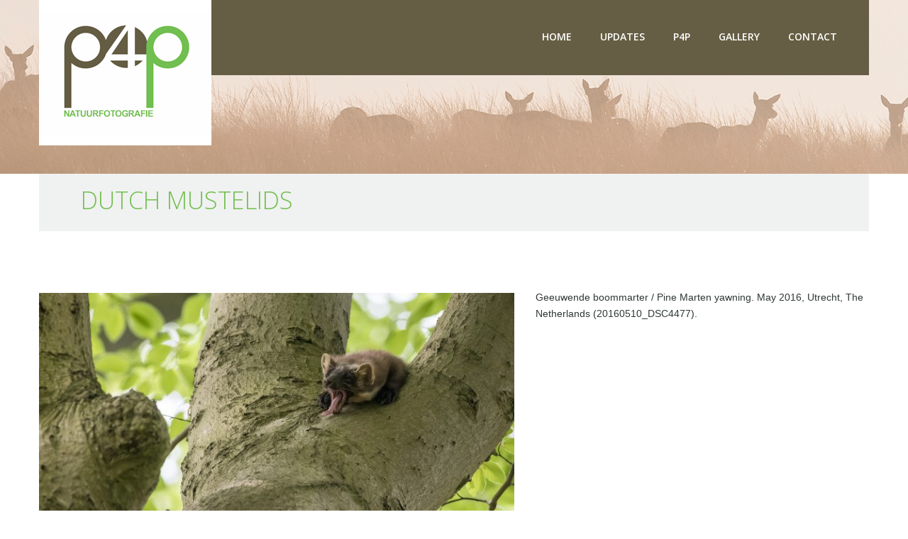

--- FILE ---
content_type: text/html; charset=UTF-8
request_url: https://p4pnatuurfotografie.nl/portfolio-view/dutch-mustelids/
body_size: 10372
content:
<!DOCTYPE html>
<!--[if lt IE 7 ]><html class="ie ie6" dir="ltr" lang="nl-NL"> <![endif]-->
<!--[if IE 7 ]><html class="ie ie7" dir="ltr" lang="nl-NL"> <![endif]-->
<!--[if IE 8 ]><html class="ie ie8" dir="ltr" lang="nl-NL"> <![endif]-->
<!--[if IE 9 ]><html class="ie ie9" dir="ltr" lang="nl-NL"> <![endif]-->
<!--[if (gt IE 9)|!(IE)]><!--><html dir="ltr" lang="nl-NL"> <!--<![endif]-->
<head>
	
	<meta name="description" content="Dutch Mustelids | P4P Natuurfotografie | " />
	<meta charset="UTF-8" />
	<meta name="viewport" content="width=device-width, initial-scale=1.0">
	<link rel="profile" href="//gmpg.org/xfn/11" />
		<link rel="icon" href="https://p4pnatuurfotografie.nl/wp-content/uploads/2016/09/favicon1.jpg" type="image/x-icon" />
		<link rel="pingback" href="https://p4pnatuurfotografie.nl/xmlrpc.php" />
	<link rel="alternate" type="application/rss+xml" title="P4P Natuurfotografie" href="https://p4pnatuurfotografie.nl/feed/" />
	<link rel="alternate" type="application/atom+xml" title="P4P Natuurfotografie" href="https://p4pnatuurfotografie.nl/feed/atom/" />
	<link rel="stylesheet" type="text/css" media="all" href="https://p4pnatuurfotografie.nl/wp-content/themes/theme50805/bootstrap/css/bootstrap.css" />
	<link rel="stylesheet" type="text/css" media="all" href="https://p4pnatuurfotografie.nl/wp-content/themes/theme50805/bootstrap/css/responsive.css" />
	<link rel="stylesheet" type="text/css" media="all" href="https://p4pnatuurfotografie.nl/wp-content/themes/CherryFramework/css/camera.css" />
	<link rel="stylesheet" type="text/css" media="all" href="https://p4pnatuurfotografie.nl/wp-content/themes/theme50805/style.css" />
		<style>img:is([sizes="auto" i], [sizes^="auto," i]) { contain-intrinsic-size: 3000px 1500px }</style>
	
		<!-- All in One SEO 4.8.7 - aioseo.com -->
		<title>Dutch Mustelids | P4P Natuurfotografie</title>
	<meta name="robots" content="max-image-preview:large" />
	<meta name="google-site-verification" content="KYtapVhWxKuzYbxuM6XqBXLD-KhTa0sdO4gpbF1hApY" />
	<link rel="canonical" href="https://p4pnatuurfotografie.nl/portfolio-view/dutch-mustelids/" />
	<meta name="generator" content="All in One SEO (AIOSEO) 4.8.7" />
		<script type="application/ld+json" class="aioseo-schema">
			{"@context":"https:\/\/schema.org","@graph":[{"@type":"BreadcrumbList","@id":"https:\/\/p4pnatuurfotografie.nl\/portfolio-view\/dutch-mustelids\/#breadcrumblist","itemListElement":[{"@type":"ListItem","@id":"https:\/\/p4pnatuurfotografie.nl#listItem","position":1,"name":"Home","item":"https:\/\/p4pnatuurfotografie.nl","nextItem":{"@type":"ListItem","@id":"https:\/\/p4pnatuurfotografie.nl\/portfolio_category\/passie-voor-zoogdieren\/#listItem","name":"Passie voor zoogdieren"}},{"@type":"ListItem","@id":"https:\/\/p4pnatuurfotografie.nl\/portfolio_category\/passie-voor-zoogdieren\/#listItem","position":2,"name":"Passie voor zoogdieren","item":"https:\/\/p4pnatuurfotografie.nl\/portfolio_category\/passie-voor-zoogdieren\/","nextItem":{"@type":"ListItem","@id":"https:\/\/p4pnatuurfotografie.nl\/portfolio_category\/marterachtigen-nl\/#listItem","name":"Marterachtigen NL"},"previousItem":{"@type":"ListItem","@id":"https:\/\/p4pnatuurfotografie.nl#listItem","name":"Home"}},{"@type":"ListItem","@id":"https:\/\/p4pnatuurfotografie.nl\/portfolio_category\/marterachtigen-nl\/#listItem","position":3,"name":"Marterachtigen NL","item":"https:\/\/p4pnatuurfotografie.nl\/portfolio_category\/marterachtigen-nl\/","nextItem":{"@type":"ListItem","@id":"https:\/\/p4pnatuurfotografie.nl\/portfolio-view\/dutch-mustelids\/#listItem","name":"Dutch Mustelids"},"previousItem":{"@type":"ListItem","@id":"https:\/\/p4pnatuurfotografie.nl\/portfolio_category\/passie-voor-zoogdieren\/#listItem","name":"Passie voor zoogdieren"}},{"@type":"ListItem","@id":"https:\/\/p4pnatuurfotografie.nl\/portfolio-view\/dutch-mustelids\/#listItem","position":4,"name":"Dutch Mustelids","previousItem":{"@type":"ListItem","@id":"https:\/\/p4pnatuurfotografie.nl\/portfolio_category\/marterachtigen-nl\/#listItem","name":"Marterachtigen NL"}}]},{"@type":"Organization","@id":"https:\/\/p4pnatuurfotografie.nl\/#organization","name":"P4P Natuurfotografie","url":"https:\/\/p4pnatuurfotografie.nl\/"},{"@type":"WebPage","@id":"https:\/\/p4pnatuurfotografie.nl\/portfolio-view\/dutch-mustelids\/#webpage","url":"https:\/\/p4pnatuurfotografie.nl\/portfolio-view\/dutch-mustelids\/","name":"Dutch Mustelids | P4P Natuurfotografie","inLanguage":"nl-NL","isPartOf":{"@id":"https:\/\/p4pnatuurfotografie.nl\/#website"},"breadcrumb":{"@id":"https:\/\/p4pnatuurfotografie.nl\/portfolio-view\/dutch-mustelids\/#breadcrumblist"},"image":{"@type":"ImageObject","url":"https:\/\/p4pnatuurfotografie.nl\/wp-content\/uploads\/2016\/10\/Dutch-Mustelids_20160510_DSC4477.jpg","@id":"https:\/\/p4pnatuurfotografie.nl\/portfolio-view\/dutch-mustelids\/#mainImage","width":1600,"height":1067},"primaryImageOfPage":{"@id":"https:\/\/p4pnatuurfotografie.nl\/portfolio-view\/dutch-mustelids\/#mainImage"},"datePublished":"2016-05-10T12:00:20+02:00","dateModified":"2016-11-17T16:46:47+01:00"},{"@type":"WebSite","@id":"https:\/\/p4pnatuurfotografie.nl\/#website","url":"https:\/\/p4pnatuurfotografie.nl\/","name":"P4P Natuurfotografie","inLanguage":"nl-NL","publisher":{"@id":"https:\/\/p4pnatuurfotografie.nl\/#organization"}}]}
		</script>
		<!-- All in One SEO -->

<link rel='dns-prefetch' href='//maps.googleapis.com' />
<link rel='dns-prefetch' href='//netdna.bootstrapcdn.com' />
<link rel='dns-prefetch' href='//fonts.googleapis.com' />
<link rel="alternate" type="application/rss+xml" title="P4P Natuurfotografie &raquo; feed" href="https://p4pnatuurfotografie.nl/feed/" />
<link rel="alternate" type="application/rss+xml" title="P4P Natuurfotografie &raquo; reacties feed" href="https://p4pnatuurfotografie.nl/comments/feed/" />
<script type="text/javascript">
/* <![CDATA[ */
window._wpemojiSettings = {"baseUrl":"https:\/\/s.w.org\/images\/core\/emoji\/16.0.1\/72x72\/","ext":".png","svgUrl":"https:\/\/s.w.org\/images\/core\/emoji\/16.0.1\/svg\/","svgExt":".svg","source":{"concatemoji":"https:\/\/p4pnatuurfotografie.nl\/wp-includes\/js\/wp-emoji-release.min.js?ver=6.8.3"}};
/*! This file is auto-generated */
!function(s,n){var o,i,e;function c(e){try{var t={supportTests:e,timestamp:(new Date).valueOf()};sessionStorage.setItem(o,JSON.stringify(t))}catch(e){}}function p(e,t,n){e.clearRect(0,0,e.canvas.width,e.canvas.height),e.fillText(t,0,0);var t=new Uint32Array(e.getImageData(0,0,e.canvas.width,e.canvas.height).data),a=(e.clearRect(0,0,e.canvas.width,e.canvas.height),e.fillText(n,0,0),new Uint32Array(e.getImageData(0,0,e.canvas.width,e.canvas.height).data));return t.every(function(e,t){return e===a[t]})}function u(e,t){e.clearRect(0,0,e.canvas.width,e.canvas.height),e.fillText(t,0,0);for(var n=e.getImageData(16,16,1,1),a=0;a<n.data.length;a++)if(0!==n.data[a])return!1;return!0}function f(e,t,n,a){switch(t){case"flag":return n(e,"\ud83c\udff3\ufe0f\u200d\u26a7\ufe0f","\ud83c\udff3\ufe0f\u200b\u26a7\ufe0f")?!1:!n(e,"\ud83c\udde8\ud83c\uddf6","\ud83c\udde8\u200b\ud83c\uddf6")&&!n(e,"\ud83c\udff4\udb40\udc67\udb40\udc62\udb40\udc65\udb40\udc6e\udb40\udc67\udb40\udc7f","\ud83c\udff4\u200b\udb40\udc67\u200b\udb40\udc62\u200b\udb40\udc65\u200b\udb40\udc6e\u200b\udb40\udc67\u200b\udb40\udc7f");case"emoji":return!a(e,"\ud83e\udedf")}return!1}function g(e,t,n,a){var r="undefined"!=typeof WorkerGlobalScope&&self instanceof WorkerGlobalScope?new OffscreenCanvas(300,150):s.createElement("canvas"),o=r.getContext("2d",{willReadFrequently:!0}),i=(o.textBaseline="top",o.font="600 32px Arial",{});return e.forEach(function(e){i[e]=t(o,e,n,a)}),i}function t(e){var t=s.createElement("script");t.src=e,t.defer=!0,s.head.appendChild(t)}"undefined"!=typeof Promise&&(o="wpEmojiSettingsSupports",i=["flag","emoji"],n.supports={everything:!0,everythingExceptFlag:!0},e=new Promise(function(e){s.addEventListener("DOMContentLoaded",e,{once:!0})}),new Promise(function(t){var n=function(){try{var e=JSON.parse(sessionStorage.getItem(o));if("object"==typeof e&&"number"==typeof e.timestamp&&(new Date).valueOf()<e.timestamp+604800&&"object"==typeof e.supportTests)return e.supportTests}catch(e){}return null}();if(!n){if("undefined"!=typeof Worker&&"undefined"!=typeof OffscreenCanvas&&"undefined"!=typeof URL&&URL.createObjectURL&&"undefined"!=typeof Blob)try{var e="postMessage("+g.toString()+"("+[JSON.stringify(i),f.toString(),p.toString(),u.toString()].join(",")+"));",a=new Blob([e],{type:"text/javascript"}),r=new Worker(URL.createObjectURL(a),{name:"wpTestEmojiSupports"});return void(r.onmessage=function(e){c(n=e.data),r.terminate(),t(n)})}catch(e){}c(n=g(i,f,p,u))}t(n)}).then(function(e){for(var t in e)n.supports[t]=e[t],n.supports.everything=n.supports.everything&&n.supports[t],"flag"!==t&&(n.supports.everythingExceptFlag=n.supports.everythingExceptFlag&&n.supports[t]);n.supports.everythingExceptFlag=n.supports.everythingExceptFlag&&!n.supports.flag,n.DOMReady=!1,n.readyCallback=function(){n.DOMReady=!0}}).then(function(){return e}).then(function(){var e;n.supports.everything||(n.readyCallback(),(e=n.source||{}).concatemoji?t(e.concatemoji):e.wpemoji&&e.twemoji&&(t(e.twemoji),t(e.wpemoji)))}))}((window,document),window._wpemojiSettings);
/* ]]> */
</script>
<link rel='stylesheet' id='flexslider-css' href='https://p4pnatuurfotografie.nl/wp-content/plugins/cherry-plugin/lib/js/FlexSlider/flexslider.css?ver=2.2.0' type='text/css' media='all' />
<link rel='stylesheet' id='owl-carousel-css' href='https://p4pnatuurfotografie.nl/wp-content/plugins/cherry-plugin/lib/js/owl-carousel/owl.carousel.css?ver=1.24' type='text/css' media='all' />
<link rel='stylesheet' id='owl-theme-css' href='https://p4pnatuurfotografie.nl/wp-content/plugins/cherry-plugin/lib/js/owl-carousel/owl.theme.css?ver=1.24' type='text/css' media='all' />
<link rel='stylesheet' id='font-awesome-css' href='//netdna.bootstrapcdn.com/font-awesome/3.2.1/css/font-awesome.css?ver=3.2.1' type='text/css' media='all' />
<link rel='stylesheet' id='cherry-plugin-css' href='https://p4pnatuurfotografie.nl/wp-content/plugins/cherry-plugin/includes/css/cherry-plugin.css?ver=1.2.8.1' type='text/css' media='all' />
<style id='wp-emoji-styles-inline-css' type='text/css'>

	img.wp-smiley, img.emoji {
		display: inline !important;
		border: none !important;
		box-shadow: none !important;
		height: 1em !important;
		width: 1em !important;
		margin: 0 0.07em !important;
		vertical-align: -0.1em !important;
		background: none !important;
		padding: 0 !important;
	}
</style>
<link rel='stylesheet' id='wp-block-library-css' href='https://p4pnatuurfotografie.nl/wp-includes/css/dist/block-library/style.min.css?ver=6.8.3' type='text/css' media='all' />
<style id='classic-theme-styles-inline-css' type='text/css'>
/*! This file is auto-generated */
.wp-block-button__link{color:#fff;background-color:#32373c;border-radius:9999px;box-shadow:none;text-decoration:none;padding:calc(.667em + 2px) calc(1.333em + 2px);font-size:1.125em}.wp-block-file__button{background:#32373c;color:#fff;text-decoration:none}
</style>
<style id='global-styles-inline-css' type='text/css'>
:root{--wp--preset--aspect-ratio--square: 1;--wp--preset--aspect-ratio--4-3: 4/3;--wp--preset--aspect-ratio--3-4: 3/4;--wp--preset--aspect-ratio--3-2: 3/2;--wp--preset--aspect-ratio--2-3: 2/3;--wp--preset--aspect-ratio--16-9: 16/9;--wp--preset--aspect-ratio--9-16: 9/16;--wp--preset--color--black: #000000;--wp--preset--color--cyan-bluish-gray: #abb8c3;--wp--preset--color--white: #ffffff;--wp--preset--color--pale-pink: #f78da7;--wp--preset--color--vivid-red: #cf2e2e;--wp--preset--color--luminous-vivid-orange: #ff6900;--wp--preset--color--luminous-vivid-amber: #fcb900;--wp--preset--color--light-green-cyan: #7bdcb5;--wp--preset--color--vivid-green-cyan: #00d084;--wp--preset--color--pale-cyan-blue: #8ed1fc;--wp--preset--color--vivid-cyan-blue: #0693e3;--wp--preset--color--vivid-purple: #9b51e0;--wp--preset--gradient--vivid-cyan-blue-to-vivid-purple: linear-gradient(135deg,rgba(6,147,227,1) 0%,rgb(155,81,224) 100%);--wp--preset--gradient--light-green-cyan-to-vivid-green-cyan: linear-gradient(135deg,rgb(122,220,180) 0%,rgb(0,208,130) 100%);--wp--preset--gradient--luminous-vivid-amber-to-luminous-vivid-orange: linear-gradient(135deg,rgba(252,185,0,1) 0%,rgba(255,105,0,1) 100%);--wp--preset--gradient--luminous-vivid-orange-to-vivid-red: linear-gradient(135deg,rgba(255,105,0,1) 0%,rgb(207,46,46) 100%);--wp--preset--gradient--very-light-gray-to-cyan-bluish-gray: linear-gradient(135deg,rgb(238,238,238) 0%,rgb(169,184,195) 100%);--wp--preset--gradient--cool-to-warm-spectrum: linear-gradient(135deg,rgb(74,234,220) 0%,rgb(151,120,209) 20%,rgb(207,42,186) 40%,rgb(238,44,130) 60%,rgb(251,105,98) 80%,rgb(254,248,76) 100%);--wp--preset--gradient--blush-light-purple: linear-gradient(135deg,rgb(255,206,236) 0%,rgb(152,150,240) 100%);--wp--preset--gradient--blush-bordeaux: linear-gradient(135deg,rgb(254,205,165) 0%,rgb(254,45,45) 50%,rgb(107,0,62) 100%);--wp--preset--gradient--luminous-dusk: linear-gradient(135deg,rgb(255,203,112) 0%,rgb(199,81,192) 50%,rgb(65,88,208) 100%);--wp--preset--gradient--pale-ocean: linear-gradient(135deg,rgb(255,245,203) 0%,rgb(182,227,212) 50%,rgb(51,167,181) 100%);--wp--preset--gradient--electric-grass: linear-gradient(135deg,rgb(202,248,128) 0%,rgb(113,206,126) 100%);--wp--preset--gradient--midnight: linear-gradient(135deg,rgb(2,3,129) 0%,rgb(40,116,252) 100%);--wp--preset--font-size--small: 13px;--wp--preset--font-size--medium: 20px;--wp--preset--font-size--large: 36px;--wp--preset--font-size--x-large: 42px;--wp--preset--spacing--20: 0.44rem;--wp--preset--spacing--30: 0.67rem;--wp--preset--spacing--40: 1rem;--wp--preset--spacing--50: 1.5rem;--wp--preset--spacing--60: 2.25rem;--wp--preset--spacing--70: 3.38rem;--wp--preset--spacing--80: 5.06rem;--wp--preset--shadow--natural: 6px 6px 9px rgba(0, 0, 0, 0.2);--wp--preset--shadow--deep: 12px 12px 50px rgba(0, 0, 0, 0.4);--wp--preset--shadow--sharp: 6px 6px 0px rgba(0, 0, 0, 0.2);--wp--preset--shadow--outlined: 6px 6px 0px -3px rgba(255, 255, 255, 1), 6px 6px rgba(0, 0, 0, 1);--wp--preset--shadow--crisp: 6px 6px 0px rgba(0, 0, 0, 1);}:where(.is-layout-flex){gap: 0.5em;}:where(.is-layout-grid){gap: 0.5em;}body .is-layout-flex{display: flex;}.is-layout-flex{flex-wrap: wrap;align-items: center;}.is-layout-flex > :is(*, div){margin: 0;}body .is-layout-grid{display: grid;}.is-layout-grid > :is(*, div){margin: 0;}:where(.wp-block-columns.is-layout-flex){gap: 2em;}:where(.wp-block-columns.is-layout-grid){gap: 2em;}:where(.wp-block-post-template.is-layout-flex){gap: 1.25em;}:where(.wp-block-post-template.is-layout-grid){gap: 1.25em;}.has-black-color{color: var(--wp--preset--color--black) !important;}.has-cyan-bluish-gray-color{color: var(--wp--preset--color--cyan-bluish-gray) !important;}.has-white-color{color: var(--wp--preset--color--white) !important;}.has-pale-pink-color{color: var(--wp--preset--color--pale-pink) !important;}.has-vivid-red-color{color: var(--wp--preset--color--vivid-red) !important;}.has-luminous-vivid-orange-color{color: var(--wp--preset--color--luminous-vivid-orange) !important;}.has-luminous-vivid-amber-color{color: var(--wp--preset--color--luminous-vivid-amber) !important;}.has-light-green-cyan-color{color: var(--wp--preset--color--light-green-cyan) !important;}.has-vivid-green-cyan-color{color: var(--wp--preset--color--vivid-green-cyan) !important;}.has-pale-cyan-blue-color{color: var(--wp--preset--color--pale-cyan-blue) !important;}.has-vivid-cyan-blue-color{color: var(--wp--preset--color--vivid-cyan-blue) !important;}.has-vivid-purple-color{color: var(--wp--preset--color--vivid-purple) !important;}.has-black-background-color{background-color: var(--wp--preset--color--black) !important;}.has-cyan-bluish-gray-background-color{background-color: var(--wp--preset--color--cyan-bluish-gray) !important;}.has-white-background-color{background-color: var(--wp--preset--color--white) !important;}.has-pale-pink-background-color{background-color: var(--wp--preset--color--pale-pink) !important;}.has-vivid-red-background-color{background-color: var(--wp--preset--color--vivid-red) !important;}.has-luminous-vivid-orange-background-color{background-color: var(--wp--preset--color--luminous-vivid-orange) !important;}.has-luminous-vivid-amber-background-color{background-color: var(--wp--preset--color--luminous-vivid-amber) !important;}.has-light-green-cyan-background-color{background-color: var(--wp--preset--color--light-green-cyan) !important;}.has-vivid-green-cyan-background-color{background-color: var(--wp--preset--color--vivid-green-cyan) !important;}.has-pale-cyan-blue-background-color{background-color: var(--wp--preset--color--pale-cyan-blue) !important;}.has-vivid-cyan-blue-background-color{background-color: var(--wp--preset--color--vivid-cyan-blue) !important;}.has-vivid-purple-background-color{background-color: var(--wp--preset--color--vivid-purple) !important;}.has-black-border-color{border-color: var(--wp--preset--color--black) !important;}.has-cyan-bluish-gray-border-color{border-color: var(--wp--preset--color--cyan-bluish-gray) !important;}.has-white-border-color{border-color: var(--wp--preset--color--white) !important;}.has-pale-pink-border-color{border-color: var(--wp--preset--color--pale-pink) !important;}.has-vivid-red-border-color{border-color: var(--wp--preset--color--vivid-red) !important;}.has-luminous-vivid-orange-border-color{border-color: var(--wp--preset--color--luminous-vivid-orange) !important;}.has-luminous-vivid-amber-border-color{border-color: var(--wp--preset--color--luminous-vivid-amber) !important;}.has-light-green-cyan-border-color{border-color: var(--wp--preset--color--light-green-cyan) !important;}.has-vivid-green-cyan-border-color{border-color: var(--wp--preset--color--vivid-green-cyan) !important;}.has-pale-cyan-blue-border-color{border-color: var(--wp--preset--color--pale-cyan-blue) !important;}.has-vivid-cyan-blue-border-color{border-color: var(--wp--preset--color--vivid-cyan-blue) !important;}.has-vivid-purple-border-color{border-color: var(--wp--preset--color--vivid-purple) !important;}.has-vivid-cyan-blue-to-vivid-purple-gradient-background{background: var(--wp--preset--gradient--vivid-cyan-blue-to-vivid-purple) !important;}.has-light-green-cyan-to-vivid-green-cyan-gradient-background{background: var(--wp--preset--gradient--light-green-cyan-to-vivid-green-cyan) !important;}.has-luminous-vivid-amber-to-luminous-vivid-orange-gradient-background{background: var(--wp--preset--gradient--luminous-vivid-amber-to-luminous-vivid-orange) !important;}.has-luminous-vivid-orange-to-vivid-red-gradient-background{background: var(--wp--preset--gradient--luminous-vivid-orange-to-vivid-red) !important;}.has-very-light-gray-to-cyan-bluish-gray-gradient-background{background: var(--wp--preset--gradient--very-light-gray-to-cyan-bluish-gray) !important;}.has-cool-to-warm-spectrum-gradient-background{background: var(--wp--preset--gradient--cool-to-warm-spectrum) !important;}.has-blush-light-purple-gradient-background{background: var(--wp--preset--gradient--blush-light-purple) !important;}.has-blush-bordeaux-gradient-background{background: var(--wp--preset--gradient--blush-bordeaux) !important;}.has-luminous-dusk-gradient-background{background: var(--wp--preset--gradient--luminous-dusk) !important;}.has-pale-ocean-gradient-background{background: var(--wp--preset--gradient--pale-ocean) !important;}.has-electric-grass-gradient-background{background: var(--wp--preset--gradient--electric-grass) !important;}.has-midnight-gradient-background{background: var(--wp--preset--gradient--midnight) !important;}.has-small-font-size{font-size: var(--wp--preset--font-size--small) !important;}.has-medium-font-size{font-size: var(--wp--preset--font-size--medium) !important;}.has-large-font-size{font-size: var(--wp--preset--font-size--large) !important;}.has-x-large-font-size{font-size: var(--wp--preset--font-size--x-large) !important;}
:where(.wp-block-post-template.is-layout-flex){gap: 1.25em;}:where(.wp-block-post-template.is-layout-grid){gap: 1.25em;}
:where(.wp-block-columns.is-layout-flex){gap: 2em;}:where(.wp-block-columns.is-layout-grid){gap: 2em;}
:root :where(.wp-block-pullquote){font-size: 1.5em;line-height: 1.6;}
</style>
<link rel='stylesheet' id='cherry-lazy-load-css' href='https://p4pnatuurfotografie.nl/wp-content/plugins/cherry-lazy-load/css/lazy-load.css?ver=1.0' type='text/css' media='all' />
<link rel='stylesheet' id='contact-form-7-css' href='https://p4pnatuurfotografie.nl/wp-content/plugins/contact-form-7/includes/css/styles.css?ver=6.1.1' type='text/css' media='all' />
<link rel='stylesheet' id='theme50805-css' href='https://p4pnatuurfotografie.nl/wp-content/themes/theme50805/main-style.css' type='text/css' media='all' />
<link rel='stylesheet' id='magnific-popup-css' href='https://p4pnatuurfotografie.nl/wp-content/themes/CherryFramework/css/magnific-popup.css?ver=0.9.3' type='text/css' media='all' />
<link rel='stylesheet' id='options_typography_Open+Sans-css' href='//fonts.googleapis.com/css?family=Open+Sans&#038;subset=latin' type='text/css' media='all' />
<link rel='stylesheet' id='mpce-theme-css' href='https://p4pnatuurfotografie.nl/wp-content/plugins/motopress-content-editor/includes/css/theme.css?ver=1.5.8' type='text/css' media='all' />
<link rel='stylesheet' id='mpce-bootstrap-grid-css' href='https://p4pnatuurfotografie.nl/wp-content/plugins/motopress-content-editor/bootstrap/bootstrap-grid.min.css?ver=1.5.8' type='text/css' media='all' />
<script type="text/javascript" src="https://p4pnatuurfotografie.nl/wp-content/themes/CherryFramework/js/jquery-1.7.2.min.js?ver=1.7.2" id="jquery-js"></script>
<script type="text/javascript" src="https://p4pnatuurfotografie.nl/wp-content/plugins/cherry-plugin/lib/js/jquery.easing.1.3.js?ver=1.3" id="easing-js"></script>
<script type="text/javascript" src="https://p4pnatuurfotografie.nl/wp-content/plugins/cherry-plugin/lib/js/elasti-carousel/jquery.elastislide.js?ver=1.2.8.1" id="elastislide-js"></script>
<script type="text/javascript" src="//maps.googleapis.com/maps/api/js?v=3.exp&amp;ver=6.8.3" id="googlemapapis-js"></script>
<script type="text/javascript" src="https://p4pnatuurfotografie.nl/wp-content/themes/theme50805/js/parallaxSlider.js?ver=1.0" id="parallaxSlider-js"></script>
<script type="text/javascript" src="https://p4pnatuurfotografie.nl/wp-content/themes/theme50805/js/my_script.js?ver=1.0" id="custom_script-js"></script>
<script type="text/javascript" src="https://p4pnatuurfotografie.nl/wp-content/themes/CherryFramework/js/jquery-migrate-1.2.1.min.js?ver=1.2.1" id="migrate-js"></script>
<script type="text/javascript" src="https://p4pnatuurfotografie.nl/wp-includes/js/swfobject.js?ver=2.2-20120417" id="swfobject-js"></script>
<script type="text/javascript" src="https://p4pnatuurfotografie.nl/wp-content/themes/CherryFramework/js/modernizr.js?ver=2.0.6" id="modernizr-js"></script>
<script type="text/javascript" src="https://p4pnatuurfotografie.nl/wp-content/themes/CherryFramework/js/jflickrfeed.js?ver=1.0" id="jflickrfeed-js"></script>
<script type="text/javascript" src="https://p4pnatuurfotografie.nl/wp-content/themes/CherryFramework/js/custom.js?ver=1.0" id="custom-js"></script>
<script type="text/javascript" src="https://p4pnatuurfotografie.nl/wp-content/themes/CherryFramework/bootstrap/js/bootstrap.min.js?ver=2.3.0" id="bootstrap-js"></script>
<link rel="https://api.w.org/" href="https://p4pnatuurfotografie.nl/wp-json/" /><link rel="EditURI" type="application/rsd+xml" title="RSD" href="https://p4pnatuurfotografie.nl/xmlrpc.php?rsd" />
<meta name="generator" content="WordPress 6.8.3" />
<link rel='shortlink' href='https://p4pnatuurfotografie.nl/?p=2317' />
<link rel="alternate" title="oEmbed (JSON)" type="application/json+oembed" href="https://p4pnatuurfotografie.nl/wp-json/oembed/1.0/embed?url=https%3A%2F%2Fp4pnatuurfotografie.nl%2Fportfolio-view%2Fdutch-mustelids%2F" />
<link rel="alternate" title="oEmbed (XML)" type="text/xml+oembed" href="https://p4pnatuurfotografie.nl/wp-json/oembed/1.0/embed?url=https%3A%2F%2Fp4pnatuurfotografie.nl%2Fportfolio-view%2Fdutch-mustelids%2F&#038;format=xml" />
<script>
 var system_folder = 'https://p4pnatuurfotografie.nl/wp-content/themes/CherryFramework/admin/data_management/',
	 CHILD_URL ='https://p4pnatuurfotografie.nl/wp-content/themes/theme50805',
	 PARENT_URL = 'https://p4pnatuurfotografie.nl/wp-content/themes/CherryFramework', 
	 CURRENT_THEME = 'theme50805'</script>
<style type='text/css'>

</style>
<style type='text/css'>
h1 { font: normal 40px/40px Open Sans;  color:#2f3837; }
h2 { font: normal 40px/40px Open Sans;  color:#2f3837; }
h3 { font: normal 20px/25px Open Sans;  color:#71bf4e; }
h4 { font: normal 20px/25px Open Sans;  color:; }
h5 { font: normal 20px/20px Open Sans;  color:#71bf4e; }
h6 { font: normal 15px/20px Open Sans;  color:#2f3837; }
body { font-weight: normal;}
.logo_h__txt, .logo_link { font: normal 40px/40px Open Sans;  color:#ffffff; }
.sf-menu > li > a { font: normal 12px/18px Arial, Helvetica, sans-serif;  color:#1133AA; }
.nav.footer-nav a { font: normal 12px/18px Arial, Helvetica, sans-serif;  color:#0088CC; }
</style>
<link rel="icon" href="https://p4pnatuurfotografie.nl/wp-content/uploads/2016/09/cropped-favicon1-32x32.jpg" sizes="32x32" />
<link rel="icon" href="https://p4pnatuurfotografie.nl/wp-content/uploads/2016/09/cropped-favicon1-192x192.jpg" sizes="192x192" />
<link rel="apple-touch-icon" href="https://p4pnatuurfotografie.nl/wp-content/uploads/2016/09/cropped-favicon1-180x180.jpg" />
<meta name="msapplication-TileImage" content="https://p4pnatuurfotografie.nl/wp-content/uploads/2016/09/cropped-favicon1-270x270.jpg" />
		<!--[if lt IE 9]>
		<div id="ie7-alert" style="width: 100%; text-align:center;">
			<img src="https://tmbhtest.com/images/ie7.jpg" alt="Upgrade IE 8" width="640" height="344" border="0" usemap="#Map" />
			<map name="Map" id="Map"><area shape="rect" coords="496,201,604,329" href="http://www.microsoft.com/windows/internet-explorer/default.aspx" target="_blank" alt="Download Interent Explorer" /><area shape="rect" coords="380,201,488,329" href="http://www.apple.com/safari/download/" target="_blank" alt="Download Apple Safari" /><area shape="rect" coords="268,202,376,330" href="http://www.opera.com/download/" target="_blank" alt="Download Opera" /><area shape="rect" coords="155,202,263,330" href="http://www.mozilla.com/" target="_blank" alt="Download Firefox" /><area shape="rect" coords="35,201,143,329" href="http://www.google.com/chrome" target="_blank" alt="Download Google Chrome" />
			</map>
		</div>
	<![endif]-->
	<!--[if gte IE 9]><!-->
		<script src="https://p4pnatuurfotografie.nl/wp-content/themes/CherryFramework/js/jquery.mobile.customized.min.js" type="text/javascript"></script>
		<script type="text/javascript">
			jQuery(function(){
				jQuery('.sf-menu').mobileMenu({defaultText: "Menu"});
			});
		</script>
	<!--<![endif]-->
	<script type="text/javascript">
		// Init navigation menu
		jQuery(function(){
		// main navigation init
			jQuery('ul.sf-menu').superfish({
				delay: 1000, // the delay in milliseconds that the mouse can remain outside a sub-menu without it closing
				animation: {
					opacity: "show",
					height: "show"
				}, // used to animate the sub-menu open
				speed: "normal", // animation speed
				autoArrows: false, // generation of arrow mark-up (for submenu)
				disableHI: true // to disable hoverIntent detection
			});

		//Zoom fix
		//IPad/IPhone
			var viewportmeta = document.querySelector && document.querySelector('meta[name="viewport"]'),
				ua = navigator.userAgent,
				gestureStart = function () {
					viewportmeta.content = "width=device-width, minimum-scale=0.25, maximum-scale=1.6, initial-scale=1.0";
				},
				scaleFix = function () {
					if (viewportmeta && /iPhone|iPad/.test(ua) && !/Opera Mini/.test(ua)) {
						viewportmeta.content = "width=device-width, minimum-scale=1.0, maximum-scale=1.0";
						document.addEventListener("gesturestart", gestureStart, false);
					}
				};
			scaleFix();
		})
	</script>
	<!-- stick up menu -->
	<script type="text/javascript">
		jQuery(document).ready(function(){
			if(!device.mobile() && !device.tablet()){
				jQuery('.header .nav__primary').tmStickUp({
					correctionSelector: jQuery('#wpadminbar')
				,	listenSelector: jQuery('.listenSelector')
				,	active: false				,	pseudo: true				});
			}
		})
	</script>
</head>

<body data-rsssl=1 class="wp-singular portfolio-template-default single single-portfolio postid-2317 wp-theme-CherryFramework wp-child-theme-theme50805">
	<div id="motopress-main" class="main-holder">
		<!--Begin #motopress-main-->
		<header class="motopress-wrapper header">
			<div class="container">
				<div class="row">
					<div class="span12" data-motopress-wrapper-file="wrapper/wrapper-header.php" data-motopress-wrapper-type="header" data-motopress-id="693c2041e42b9">
						<div class="row">

	<div class="span3" data-motopress-type="static" data-motopress-static-file="static/static-logo.php">
		<!-- BEGIN LOGO -->
<div class="logo pull-left">
									<a href="https://p4pnatuurfotografie.nl/" class="logo_h logo_h__img"><img src="https://p4pnatuurfotografie.nl/wp-content/uploads/2016/09/p4plogo.png" alt="P4P Natuurfotografie" title=""></a>
				</div>
<!-- END LOGO -->	</div>

	<div class="span9">
		<div data-motopress-type="static" data-motopress-static-file="static/static-nav.php">
			<!-- BEGIN MAIN NAVIGATION -->
<nav class="nav nav__primary clearfix">
<ul id="topnav" class="sf-menu"><li id="menu-item-1914" class="menu-item menu-item-type-post_type menu-item-object-page menu-item-home"><a href="https://p4pnatuurfotografie.nl/">Home</a></li>
<li id="menu-item-1913" class="menu-item menu-item-type-post_type menu-item-object-page current_page_parent"><a href="https://p4pnatuurfotografie.nl/blog/">Updates</a></li>
<li id="menu-item-2117" class="menu-item menu-item-type-post_type menu-item-object-page"><a href="https://p4pnatuurfotografie.nl/p4p/">P4P</a></li>
<li id="menu-item-2177" class="menu-item menu-item-type-post_type menu-item-object-page menu-item-has-children"><a href="https://p4pnatuurfotografie.nl/gallery/">Gallery</a>
<ul class="sub-menu">
	<li id="menu-item-2149" class="menu-item menu-item-type-post_type menu-item-object-page menu-item-has-children"><a href="https://p4pnatuurfotografie.nl/gallery/passie-voor-zoogdieren-passionate-about-mammals/">Passie voor zoogdieren / Passionate about mammals</a>
	<ul class="sub-menu">
		<li id="menu-item-2163" class="menu-item menu-item-type-post_type menu-item-object-page"><a href="https://p4pnatuurfotografie.nl/gallery/passie-voor-zoogdieren-passionate-about-mammals/hertensoorten-nl-dutch-deer/">Hertensoorten NL / Dutch deer</a></li>
		<li id="menu-item-2164" class="menu-item menu-item-type-post_type menu-item-object-page"><a href="https://p4pnatuurfotografie.nl/gallery/passie-voor-zoogdieren-passionate-about-mammals/marterachtigen-nl-dutch-mustelids/">Marterachtigen NL / Dutch mustelids</a></li>
		<li id="menu-item-2162" class="menu-item menu-item-type-post_type menu-item-object-page"><a href="https://p4pnatuurfotografie.nl/gallery/passie-voor-zoogdieren-passionate-about-mammals/arctische-zoogdieren-arctic-mammals/">Arctische zoogdieren / Arctic mammals</a></li>
		<li id="menu-item-2161" class="menu-item menu-item-type-post_type menu-item-object-page"><a href="https://p4pnatuurfotografie.nl/gallery/passie-voor-zoogdieren-passionate-about-mammals/andere-zoogdieren-other-mammals/">Andere zoogdieren / Other mammals</a></li>
	</ul>
</li>
	<li id="menu-item-2160" class="menu-item menu-item-type-post_type menu-item-object-page"><a href="https://p4pnatuurfotografie.nl/gallery/ander-leven-in-het-wild-other-wildlife-moments/">Ander leven in het wild / Other wildlife moments</a></li>
	<li id="menu-item-2195" class="menu-item menu-item-type-post_type menu-item-object-page"><a href="https://p4pnatuurfotografie.nl/gallery/klein-en-knap-small-and-stunning/">Klein en knap / Small and stunning</a></li>
	<li id="menu-item-2194" class="menu-item menu-item-type-post_type menu-item-object-page"><a href="https://p4pnatuurfotografie.nl/gallery/het-nederlandse-buiten-the-dutch-outdoors/">Het Nederlandse buiten / The Dutch outdoors</a></li>
	<li id="menu-item-2196" class="menu-item menu-item-type-post_type menu-item-object-page menu-item-has-children"><a href="https://p4pnatuurfotografie.nl/gallery/over-de-grens-across-the-border/">Over de grens / Across the border</a>
	<ul class="sub-menu">
		<li id="menu-item-2199" class="menu-item menu-item-type-post_type menu-item-object-page"><a href="https://p4pnatuurfotografie.nl/gallery/over-de-grens-across-the-border/svalbard-archipel-svalbard-archipelago/">Svalbard archipel / Svalbard archipelago</a></li>
		<li id="menu-item-2197" class="menu-item menu-item-type-post_type menu-item-object-page"><a href="https://p4pnatuurfotografie.nl/gallery/over-de-grens-across-the-border/ijsland-iceland/">IJsland / Iceland</a></li>
		<li id="menu-item-2198" class="menu-item menu-item-type-post_type menu-item-object-page"><a href="https://p4pnatuurfotografie.nl/gallery/over-de-grens-across-the-border/minnesota-vs-minnesota-usa/">Minnesota, VS / Minnesota, USA</a></li>
	</ul>
</li>
	<li id="menu-item-2200" class="menu-item menu-item-type-post_type menu-item-object-page"><a href="https://p4pnatuurfotografie.nl/gallery/sportfotografie-sports-photography/">Sportfotografie / Sports photography</a></li>
</ul>
</li>
<li id="menu-item-1911" class="menu-item menu-item-type-post_type menu-item-object-page"><a href="https://p4pnatuurfotografie.nl/contact/">Contact</a></li>
</ul></nav><!-- END MAIN NAVIGATION -->		</div>
		<div class="hidden-phone" data-motopress-type="static" data-motopress-static-file="static/static-search.php">
			<!-- BEGIN SEARCH FORM -->
<!-- END SEARCH FORM -->		</div>
	</div>

</div>					</div>
				</div>
			</div>
		</header><div class="motopress-wrapper content-holder clearfix">
	<div class="container">
		<div class="row">
			<div class="span12" data-motopress-wrapper-file="single-portfolio.php" data-motopress-wrapper-type="content">
				<div class="row">
					<div class="span12" data-motopress-type="static" data-motopress-static-file="static/static-title.php">
						<section class="title-section">
	<h1 class="title-header">
					Dutch Mustelids	</h1>
	</section><!-- .title-section -->
					</div>
				</div>
				<div id="content" class="row">
					<div class="span12" data-motopress-type="loop" data-motopress-loop-file="loop/loop-single-portfolio.php">
							<!--BEGIN .hentry -->
	<div class="post-2317 portfolio type-portfolio status-publish has-post-thumbnail hentry portfolio_category-marterachtigen-nl portfolio_category-passie-voor-zoogdieren" id="post-2317">
		<div class="row">
			<div class="span7">
			<figure class="featured-thumbnail thumbnail large"><img src="https://p4pnatuurfotografie.nl/wp-content/uploads/2016/10/Dutch-Mustelids_20160510_DSC4477-700x460.jpg" alt="Dutch Mustelids" /></figure><div class="clear"></div>				<!--BEGIN .pager .single-pager -->
				<ul class="pager single-pager">
									<li class="previous"><a href="https://p4pnatuurfotografie.nl/portfolio-view/dutch-mustelids-9/" rel="prev">&laquo; Previous post</a></li>
				
									<li class="next"><a href="https://p4pnatuurfotografie.nl/portfolio-view/dutch-mustelids-10/" rel="next">Next Post &raquo;</a></li>
								<!--END .pager .single-pager -->
				</ul>
			</div>

			<!-- BEGIN .entry-content -->
			<div class="entry-content span5">
				<!-- BEGIN .entry-meta -->
				<div class="">
					<div class="entry-meta ">
											</div><!-- END .entry-meta -->
					<div class="">
					<p>Geeuwende boommarter / Pine Marten yawning. May 2016, Utrecht, The Netherlands (20160510_DSC4477).</p>
					</div>
				</div>
			</div><!-- END .entry-content -->
		</div><!-- .row -->
		<div class="row">
			<div class="span7">
				
			</div>
		</div>
	</div>
					</div>
				</div>
			</div>
		</div>
	</div>
</div>

		<footer class="motopress-wrapper footer">
			<div class="container">
				<div class="row">
					<div class="span12" data-motopress-wrapper-file="wrapper/wrapper-footer.php" data-motopress-wrapper-type="footer" data-motopress-id="693c2041eef9d">
						<div class="row footer-widgets">
	<div class="span3" data-motopress-type="dynamic-sidebar" data-motopress-sidebar-id="footer-sidebar-1">
		<div id="nav_menu-2" class="visible-all-devices "><h4>MENU</h4><div class="menu-footer-menu-container"><ul id="menu-footer-menu" class="menu"><li id="menu-item-1923" class="menu-item menu-item-type-post_type menu-item-object-page menu-item-home menu-item-1923"><a href="https://p4pnatuurfotografie.nl/">Home</a></li>
<li id="menu-item-1924" class="menu-item menu-item-type-post_type menu-item-object-page current_page_parent menu-item-1924"><a href="https://p4pnatuurfotografie.nl/blog/">Updates</a></li>
<li id="menu-item-2116" class="menu-item menu-item-type-post_type menu-item-object-page menu-item-2116"><a href="https://p4pnatuurfotografie.nl/p4p/">P4P</a></li>
<li id="menu-item-1926" class="menu-item menu-item-type-post_type menu-item-object-page menu-item-1926"><a href="https://p4pnatuurfotografie.nl/gallery/">Gallery</a></li>
<li id="menu-item-1925" class="menu-item menu-item-type-post_type menu-item-object-page menu-item-1925"><a href="https://p4pnatuurfotografie.nl/contact/">Contact</a></li>
<li id="menu-item-2842" class="menu-item menu-item-type-post_type menu-item-object-page menu-item-2842"><a href="https://p4pnatuurfotografie.nl/privacyverklaring/">Privacyverklaring</a></li>
</ul></div></div><div id="text-5" class="visible-all-devices ">			<div class="textwidget"><p><a href="https://www.youtube.com/channel/UCeYWzkRjTMs4LCGO7Hyx-gQ/videos" target="_blank"><br />
<img loading="lazy" decoding="async" height="19" src="https://p4pnatuurfotografie.nl/wp-content/uploads/2017/11/yt_logo_rgb_dark.png" width="85" style="border-width: 0px" /></a></p>
</div>
		</div>	</div>
	<div class="span3" data-motopress-type="dynamic-sidebar" data-motopress-sidebar-id="footer-sidebar-2">
		<div id="text-3" class="visible-all-devices "><h4>&nbsp;</h4>			<div class="textwidget"><img src="https://p4pnatuurfotografie.nl/wp-content/uploads/2016/10/p4p-s.jpg" alt="p4plogo" width="139" height="100" class="alignnone size-full wp-image-2256" /></div>
		</div>	</div>
	<div class="span3" data-motopress-type="dynamic-sidebar" data-motopress-sidebar-id="footer-sidebar-3">
		<div id="social_networks-2"><h4>SOCIAL MEDIA</h4>
		<!-- BEGIN SOCIAL NETWORKS -->
		
		<ul class="social social__list unstyled">

								<li class="social_li">
				<a class="social_link social_link__twitter" rel="tooltip" data-original-title="instagram" href="http://www.instagram.com/p4pnaturephotography" target="_blank">
											<span class="social_ico"><img src="https://p4pnatuurfotografie.nl/wp-content/themes/theme50805/images/icons/twitter.png" alt=""></span>
											<span class="social_label">Instagram</span>									</a>
			</li>
											<li class="social_li">
				<a class="social_link social_link__facebook" rel="tooltip" data-original-title="facebook" href="http://www.facebook.com/P4PNaturePhotography" target="_blank">
											<span class="social_ico"><img src="https://p4pnatuurfotografie.nl/wp-content/themes/theme50805/images/icons/facebook.png" alt=""></span>
											<span class="social_label">Facebook</span>									</a>
			</li>
											<li class="social_li">
				<a class="social_link social_link__feed" rel="tooltip" data-original-title="linkedin" href="http://nl.linkedin.com/pub/ronald-stiefelhagen/68/8a7/8b1" target="_blank">
											<span class="social_ico"><img src="https://p4pnatuurfotografie.nl/wp-content/themes/theme50805/images/icons/feed.png" alt=""></span>
											<span class="social_label">Linkedin</span>									</a>
			</li>
					
		</ul>
		<!-- END SOCIAL NETWORKS -->
		</div>	</div>
	<div class="span3" data-motopress-type="dynamic-sidebar" data-motopress-sidebar-id="footer-sidebar-4">
		<div id="text-4"><h4>LOCATIE</h4>			<div class="textwidget"><b>P4P Natuurfotografie<br/>
Leersum<br/>
</b>
<a href="mailto:info@p4pnatuurfotografie.nl" style="color:white!important">info@p4pnatuurfotografie.nl</a>
</div>
		</div>	</div>
</div>
<div class="row copyright">
	<div class="span6" data-motopress-type="static" data-motopress-static-file="static/static-footer-text.php">
		<div id="footer-text" class="footer-text">
	
	
	 &copy; 2016 P4P Natuurfotografie / Ronald Stiefelhagen, all rights reserved<br/>
         <span style="color:#908766;padding-top:10px">Built by</span> <a href="http://www.nederlink.nl" target="_blank"><span style="color:#908766;padding-top:10px">Nederlink Webdesign</span></a>

		</div>	</div>
	<div class="span6" data-motopress-type="static" data-motopress-static-file="static/static-footer-nav.php">
			</div>
</div>					</div>
				</div>
			</div>
		</footer>
		<!--End #motopress-main-->
	</div>
	<div id="back-top-wrapper" class="visible-desktop">
		<p id="back-top">
			<a href="#top"><span></span></a>		</p>
	</div>
		<script type="speculationrules">
{"prefetch":[{"source":"document","where":{"and":[{"href_matches":"\/*"},{"not":{"href_matches":["\/wp-*.php","\/wp-admin\/*","\/wp-content\/uploads\/*","\/wp-content\/*","\/wp-content\/plugins\/*","\/wp-content\/themes\/theme50805\/*","\/wp-content\/themes\/CherryFramework\/*","\/*\\?(.+)"]}},{"not":{"selector_matches":"a[rel~=\"nofollow\"]"}},{"not":{"selector_matches":".no-prefetch, .no-prefetch a"}}]},"eagerness":"conservative"}]}
</script>
<script type="text/javascript" src="https://p4pnatuurfotografie.nl/wp-content/plugins/cherry-plugin/lib/js/FlexSlider/jquery.flexslider-min.js?ver=2.2.2" id="flexslider-js"></script>
<script type="text/javascript" id="cherry-plugin-js-extra">
/* <![CDATA[ */
var items_custom = [[0,1],[480,2],[768,3],[980,4],[1170,5]];
/* ]]> */
</script>
<script type="text/javascript" src="https://p4pnatuurfotografie.nl/wp-content/plugins/cherry-plugin/includes/js/cherry-plugin.js?ver=1.2.8.1" id="cherry-plugin-js"></script>
<script type="text/javascript" src="https://p4pnatuurfotografie.nl/wp-content/plugins/cherry-lazy-load/js/cherry.lazy-load.js?ver=1.0" id="cherry-lazy-load-js"></script>
<script type="text/javascript" src="https://p4pnatuurfotografie.nl/wp-content/plugins/cherry-lazy-load/js/device.min.js?ver=1.0.0" id="device-check-js"></script>
<script type="text/javascript" src="https://p4pnatuurfotografie.nl/wp-includes/js/dist/hooks.min.js?ver=4d63a3d491d11ffd8ac6" id="wp-hooks-js"></script>
<script type="text/javascript" src="https://p4pnatuurfotografie.nl/wp-includes/js/dist/i18n.min.js?ver=5e580eb46a90c2b997e6" id="wp-i18n-js"></script>
<script type="text/javascript" id="wp-i18n-js-after">
/* <![CDATA[ */
wp.i18n.setLocaleData( { 'text direction\u0004ltr': [ 'ltr' ] } );
/* ]]> */
</script>
<script type="text/javascript" src="https://p4pnatuurfotografie.nl/wp-content/plugins/contact-form-7/includes/swv/js/index.js?ver=6.1.1" id="swv-js"></script>
<script type="text/javascript" id="contact-form-7-js-translations">
/* <![CDATA[ */
( function( domain, translations ) {
	var localeData = translations.locale_data[ domain ] || translations.locale_data.messages;
	localeData[""].domain = domain;
	wp.i18n.setLocaleData( localeData, domain );
} )( "contact-form-7", {"translation-revision-date":"2025-08-10 14:21:22+0000","generator":"GlotPress\/4.0.1","domain":"messages","locale_data":{"messages":{"":{"domain":"messages","plural-forms":"nplurals=2; plural=n != 1;","lang":"nl"},"This contact form is placed in the wrong place.":["Dit contactformulier staat op de verkeerde plek."],"Error:":["Fout:"]}},"comment":{"reference":"includes\/js\/index.js"}} );
/* ]]> */
</script>
<script type="text/javascript" id="contact-form-7-js-before">
/* <![CDATA[ */
var wpcf7 = {
    "api": {
        "root": "https:\/\/p4pnatuurfotografie.nl\/wp-json\/",
        "namespace": "contact-form-7\/v1"
    }
};
/* ]]> */
</script>
<script type="text/javascript" src="https://p4pnatuurfotografie.nl/wp-content/plugins/contact-form-7/includes/js/index.js?ver=6.1.1" id="contact-form-7-js"></script>
<script type="text/javascript" src="https://p4pnatuurfotografie.nl/wp-content/themes/CherryFramework/js/superfish.js?ver=1.5.3" id="superfish-js"></script>
<script type="text/javascript" src="https://p4pnatuurfotografie.nl/wp-content/themes/CherryFramework/js/jquery.mobilemenu.js?ver=1.0" id="mobilemenu-js"></script>
<script type="text/javascript" src="https://p4pnatuurfotografie.nl/wp-content/themes/CherryFramework/js/jquery.magnific-popup.min.js?ver=0.9.3" id="magnific-popup-js"></script>
<script type="text/javascript" src="https://p4pnatuurfotografie.nl/wp-content/themes/CherryFramework/js/jplayer.playlist.min.js?ver=2.3.0" id="playlist-js"></script>
<script type="text/javascript" src="https://p4pnatuurfotografie.nl/wp-content/themes/CherryFramework/js/jquery.jplayer.min.js?ver=2.6.0" id="jplayer-js"></script>
<script type="text/javascript" src="https://p4pnatuurfotografie.nl/wp-content/themes/CherryFramework/js/tmstickup.js?ver=1.0.0" id="tmstickup-js"></script>
<script type="text/javascript" src="https://p4pnatuurfotografie.nl/wp-content/themes/CherryFramework/js/device.min.js?ver=1.0.0" id="device-js"></script>
<script type="text/javascript" src="https://p4pnatuurfotografie.nl/wp-content/themes/CherryFramework/js/jquery.zaccordion.min.js?ver=2.1.0" id="zaccordion-js"></script>
<script type="text/javascript" src="https://p4pnatuurfotografie.nl/wp-content/themes/CherryFramework/js/camera.min.js?ver=1.3.4" id="camera-js"></script>
			<script type="text/javascript">
				deleteCookie('cf-cookie-banner');
			</script>
			 <!-- this is used by many Wordpress features and for plugins to work properly -->
</body>
</html>

--- FILE ---
content_type: text/css
request_url: https://p4pnatuurfotografie.nl/wp-content/themes/theme50805/main-style.css
body_size: 6306
content:
@import url("../CherryFramework/style.css");
@import url(//netdna.bootstrapcdn.com/font-awesome/4.0.3/css/font-awesome.css);
@import url(//fonts.googleapis.com/css?family=Open+Sans:400,600,300);
a {
	-webkit-transition:0.4s;
	-moz-transition:0.4s;
	-o-transition:0.4s;
	transition:0.4s;
}
a:hover { text-decoration:none; }
.main-holder { overflow:hidden; }
.main-holder input[type="text"], .main-holder input[type="email"], .main-holder textarea {
	-webkit-box-shadow:none;
	-moz-box-shadow:none;
	box-shadow:none;
	resize:none;
	border:1px solid #e1e0e0;
}
.main-holder textarea { border-color:#e1e0e0 !important; }
.main-holder input { color:#494d52; }
img.alignleft { margin:5px 20px 5px 0; }
h1 { text-transform:uppercase; }
h2 {
	text-transform:uppercase;
	margin:0 0 46px;
	font-weight:300 !important;
	letter-spacing:0;
}
h3 { text-transform:uppercase; }
h4 {
	text-transform:uppercase;
	color:#2f3837;
}
h4 a {
	text-decoration:none;
	color:inherit;
}
h5 { text-transform:uppercase; }
h5 strong {
	font:300 20px/25px 'Open Sans', sans-serif;
	color:#2f3837;
	display:block;
}
h6 { text-transform:uppercase; }
p { margin:0 0 23px; }
.thumbnail { box-shadow:none !important; }
.pager li > a, .pager li > span {
	-webkit-border-radius:0;
	-moz-border-radius:0;
	border-radius:0;
}
.single-pager {
	margin-top:25px;
	padding:10px 0;
}
.spacer { height:95px; }
.select-menu {
	-webkit-border-radius:0;
	-moz-border-radius:0;
	border-radius:0;
}



@media (max-width: 767px) {
	.ev_1 { margin-bottom:80px; }
	.ev_1 .btn-primary { margin-top:25px !important; }
}
.wpcf7-form p.field input { height:40px; }
#search-header { margin-top:13px; }
.parallax-slider #previewSpinner {
	background:url(images/spinner.gif) 50% 50% no-repeat #fff !important;
	-webkit-border-radius:500px !important;
	-moz-border-radius:500px !important;
	border-radius:500px !important;
}
.home header {
	position:absolute;
	width:100%;
	background-color:transparent !important;
	background:transparent !important;
	padding:0 !important;
}
@media (max-width: 767px) {
	.home header { position:relative; }
}
.home.none_slider .content-holder { padding-top:275px; }
@media (max-width: 767px) {
	.home.none_slider .content-holder { padding-top:0; }
}
header {
	border-bottom:none !important;
	padding:0 0 40px !important;
	background:url('./images/header_pages.jpg') center;
	background-size:cover;
}
@media (max-width: 767px) {
	header { padding:0 0 0 !important; }
}
header .container { background:url('./images/header_bg.jpg') 0 0 repeat-x; }
header .logo {
	width:90%;
	background:#FFFFFF;
	text-align:center;
	padding:15px 0 15px;
}
header .logo h1 a { font-weight:300 !important; }
header .logo h1 a:hover { color:#fff; }
@media (min-width: 979px) and (max-width: 1200px) {
	header .logo { width:100%; }
}
@media (min-width: 768px) and (max-width: 979px) {
	header .logo { width:100%; }
}
@media (max-width: 767px) {
	header .logo {
		width:100%;
		padding:19px 0 0;
	}
}
header .logo .logo_tagline {
	font:300 15px/1em 'Open Sans', sans-serif;
	color:#ffaa9a;
	padding:6px 0 9px;
}
header .sf-menu { margin:35px 25px 0 0; }
header .sf-menu > li {
	background:transparent;
	margin:0 8px;
}
header .sf-menu > li > a {
	font:600 14px/1em 'Open Sans', sans-serif;
	text-transform:uppercase;
	color:#fff;
	border:none;
	-webkit-transition:all 0.5s ease;
	-moz-transition:all 0.5s ease;
	-o-transition:all 0.5s ease;
	transition:all 0.5s ease;
}
@media (min-width: 768px) and (max-width: 979px) {
	header .sf-menu > li > a { padding:10px 0; }
}
header .sf-menu > li > a .sf-sub-indicator { top:11px; }
header .sf-menu > li li { background:transparent; }
header .sf-menu > li li a {
	font:600 14px/1em 'Open Sans', sans-serif;
	border:none;
	color:#fff;
	text-transform:uppercase;
	padding:7px 12px;
	-webkit-transition:all 0.5s ease;
	-moz-transition:all 0.5s ease;
	-o-transition:all 0.5s ease;
	transition:all 0.5s ease;
}
header .sf-menu > li li a:hover {
	background:transparent;
	color:#2f3837;
}
@media (min-width: 979px) and (max-width: 1200px) {
	header .sf-menu > li li a { padding:7px 7px; }
}
header .sf-menu > li li .sfHover > a { background:transparent; }
header .sf-menu > li li.current-menu-item > a, header .sf-menu > li li.current_page_item  > a, header .sf-menu > li li.menu-item-has-children > a { background:transparent !important; }
header .sf-menu > li li.sfHover > a { color:#2f3837 !important; }
header .sf-menu ul:after {
	position:absolute;
	display:block;
	width:100%;
	height:5px;
	background:url(./images/arr1_menu.png) no-repeat 50% 0;
	top:-5px;
	left:0;
	content:"";
}
header .sf-menu ul ul { background:#71BF4E !important; }
header .sf-menu ul ul:after {
	position:absolute;
	display:block;
	width:5px;
	height:100%;
	background:url(./images/arr2_menu.png) no-repeat 0 15px;
	top:0;
	left:auto;
	right:-5px;
	content:"";
}
header .sf-menu ul ul li a:hover { color:#2F3837; }
header .sf-menu .sub-menu li a .sf-sub-indicator {
	position:absolute;
	top:11px;
	left:2px !important;
	right:auto;
	display:block;
	overflow:hidden;
	width:10px;
	height:10px;
	background:url(./images/arrows-ffffff.png) no-repeat 0 0;
	text-indent:-999em;
	-webkit-transform:rotate(180deg);
	-moz-transform:rotate(180deg);
	-ms-transform:rotate(180deg);
	-o-transform:rotate(180deg);
	transform:rotate(180deg);
}
header .sf-menu .sub-menu li a:hover .sf-sub-indicator { background:url(./images/arrows-ffffff.png) no-repeat -10px 0; }
header .sf-menu .sub-menu li.sfHover >a .sf-sub-indicator { background:url(./images/arrows-ffffff.png) no-repeat -10px 0; }
header .nav__primary .sf-menu ul {
	position:absolute;
	left:50%;
	margin-left:-117px;
	width:234px;
	background:#71BF4E;
	padding-top:32px;
	padding-bottom:34px;
}
@media (min-width: 768px) and (max-width: 979px) {
	header .nav__primary .sf-menu ul {
		width:150px;
		margin-left:-75px;
	}
}
header .nav__primary .sf-menu ul ul {
	left:-130px !important;
	top:-4px !important;
}
@media (min-width: 768px) and (max-width: 979px) {
	header .nav__primary .sf-menu ul ul { left:-90px !important; }
}
header .sf-menu > li > a:hover, header .sf-menu > li.sfHover> a, header .sf-menu > li.current-menu-item > a, header .sf-menu > li.current_page_item > a {
	background:transparent;
	color:#71BF4E;
}
header .isStuck {
	top:0;
	left:0;
	right:0;
	width:100%;
	background:#2f3837;
	text-align:center;
}
@media (max-width: 767px) {
	header .isStuck #topnav { display:none; }
}
header .isStuck .sf-menu {
	position:relative;
	display:inline-block;
	margin-top:0;
	width:1170px;
	margin:0 auto;
	float:none;
	text-align:right;
}
@media (max-width: 1200px) {
	header .isStuck .sf-menu { width:940px; }
}
@media (max-width: 979px) {
	header .isStuck .sf-menu { width:724px; }
}
header .isStuck .sf-menu li {
	display:inline-block;
	float:none;
	margin:0 6px;
}
header .isStuck .sf-menu li:last-child { margin-right:33px; }
header .isStuck #topnav { background:#2f3837; }
#slider-wrapper .container {
	width:1950px;
	position:relative;
	left:50%;
	margin-left:-975px;
}
@media (min-width: 1950px) {
	#slider-wrapper .container {
		width:100%;
		top:0;
		left:0;
		margin-left:0;
	}
}
@media (max-width: 979px) {
	#slider-wrapper .container {
		width:1500px;
		margin-left:-750px;
	}
}
@media (max-width: 767px) {
	#slider-wrapper .container {
		width:1000px;
		margin-left:-500px;
	}
}
#slider-wrapper .container .camera_caption {
	width:1170px;
	position:absolute;
	left:50%;
	bottom:198px;
	margin-left:-585px;
}
@media (min-width: 979px) and (max-width: 1200px) {
	#slider-wrapper .container .camera_caption {
		width:940px;
		margin-left:-470px;
	}
}

@media (min-width: 800px)
{
.homefront
{
padding-top:100px!important;

}
}



@media (max-width: 979px) {
	#slider-wrapper .container .camera_caption {
		width:724px;
		margin-left:-362px;
		bottom:70px;
	}
}
@media (max-width: 767px) {
	#slider-wrapper .container .camera_caption {
		width:66%;
		margin-left:-33%;
	}
}
#slider-wrapper .container .camera_caption div {
	background:transparent;
	text-align:right;
	padding:0;
}
#slider-wrapper .container .camera_caption div .title1, #slider-wrapper .container .camera_caption div .title2 {
	font:300 94px/1em 'Open Sans', sans-serif;
	letter-spacing:0;
	position:relative;
	display:block;
	color:#fff;
}
@media (max-width: 979px) {
	#slider-wrapper .container .camera_caption div .title1, #slider-wrapper .container .camera_caption div .title2 { font-size:80px; }
}
@media (max-width: 767px) {
	#slider-wrapper .container .camera_caption div .title1, #slider-wrapper .container .camera_caption div .title2 {
		font-size:50px;
		text-align:center;
	}
}
#slider-wrapper .container .camera_caption div .title2 {
	font-weight:600;
	font-size:38px;
	padding-top:7px;
}
@media (max-width: 979px) {
	#slider-wrapper .container .camera_caption div .title2 { font-size:30px; }
}
@media (max-width: 767px) {
	#slider-wrapper .container .camera_caption div .title2 { font-size:20px; }
}
#slider-wrapper .container .camera_thumbs_cont {
	background:transparent;
	position:absolute;
	bottom:0;
}
#slider-wrapper .container .camera_thumbs_cont ul li > img { border:4px solid #fff; }
#slider-wrapper .container .camera_pag {
	position:absolute;
	left:0;
	bottom:0;
	width:100%;
}
#slider-wrapper .container .camera_commands {
	top:0;
	right:0;
	margin-top:0;
}
#content { padding-top:82px; }
#content h5 img { margin-bottom:23px; }
body.home .content-holder { padding-bottom:0; }
.thumbnail {
	-webkit-border-radius:0;
	-moz-border-radius:0;
	border-radius:0;
	padding:0;
	border:none;
}
.title-section {
	padding:8px 59px 23px;
	background:#f0f1f1;
}
@media (max-width: 767px) {
	.title-section { padding:8px 14px 23px; }
}
.title-section .breadcrumb {
	background:transparent;
	padding:0;
}
.title-section .breadcrumb li { text-shadow:none; }
.title-section .breadcrumb li a {
	font:300 16px/1em 'Open Sans', sans-serif;
	text-transform:uppercase;
	color:#2f3837;
	-webkit-transition:all 0.3s ease;
	-moz-transition:all 0.3s ease;
	-o-transition:all 0.3s ease;
	transition:all 0.3s ease;
}
.title-section .breadcrumb li a:hover {
	color:#71BF4E;
	text-decoration:none;
}
.title-section .breadcrumb li.active {
	font:300 16px/1em 'Open Sans', sans-serif;
	text-transform:uppercase;
	color:#71BF4E;
}
.title-section .title-header {
	font:300 34px/1em 'Open Sans', sans-serif;
	color:#71BF4E;
	margin-bottom:4px;
}
.title-section .breadcrumb__t li.divider:after {
	font:300 16px/1em 'Open Sans', sans-serif;
	content:"|";
	color:#2f3837;
	padding:0 22px;
}
.post_wrapper { padding-top:0; }
.post_wrapper .post-header {
	background:transparent;
	padding:0 0 10px !important;
}
.post_wrapper .post-header .post-title a {
	color:#2f3837;
	-webkit-transition:all 0.3s ease;
	-moz-transition:all 0.3s ease;
	-o-transition:all 0.3s ease;
	transition:all 0.3s ease;
}
.post_wrapper .post-header .post-title a:hover {
	color:#71BF4E;
	text-decoration:none;
}
.btn-primary {
	font:600 15px/1em 'Open Sans', sans-serif !important;
	text-shadow:none;
	color:#fff !important;
	text-transform:uppercase;
	border-radius:0;
	border:none;
	background:#71BF4E;
	padding:18px 26px !important;
	-webkit-transition:all 0.5s ease;
	-moz-transition:all 0.5s ease;
	-o-transition:all 0.5s ease;
	transition:all 0.5s ease;
}
.btn-primary:hover {
	background:#2f3837;
	-webkit-transition:all 0.5s ease;
	-moz-transition:all 0.5s ease;
	-o-transition:all 0.5s ease;
	transition:all 0.5s ease;
}
.btn-primary:focus {
	background:#71BF4E !important;
	box-shadow:none !important;
}
.pagination ul {
	border-radius:0;
	box-shadow:none;
}
.pagination ul li a, .pagination ul li span { border-radius:0 !important; }
.post-author { border:none; }
.post-author .post-author_gravatar img {
	padding:0;
	border:none;
}
.post-author .post-author_h a {
	color:#2f3837;
	-webkit-transition:all 0.5s ease;
	-moz-transition:all 0.5s ease;
	-o-transition:all 0.5s ease;
	transition:all 0.5s ease;
}
.post-author .post-author_h a:hover {
	color:#71BF4E;
	text-decoration:none;
}
.post-author .post-author_desc .post-author_link p {
	font:normal 16px/1em 'Open Sans', sans-serif;
	color:#2f3837;
}
.post-author .post-author_desc .post-author_link p a {
	text-transform:uppercase;
	color:#71BF4E;
	-webkit-transition:all 0.5s ease;
	-moz-transition:all 0.5s ease;
	-o-transition:all 0.5s ease;
	transition:all 0.5s ease;
}
.post-author .post-author_desc .post-author_link p a:hover {
	color:#2f3837;
	text-decoration:none;
}
.related-posts .related-posts_h {
	font:300 40px/1em 'Open Sans', sans-serif;
	color:#2f3837;
	text-transform:uppercase;
}
.related-posts .related-posts_list .related-posts_item>a {
	font:300 20px/1em 'Open Sans', sans-serif;
	color:#71BF4E;
	text-transform:uppercase;
	-webkit-transition:all 0.3s ease;
	-moz-transition:all 0.3s ease;
	-o-transition:all 0.3s ease;
	transition:all 0.3s ease;
}
.related-posts .related-posts_list .related-posts_item>a:hover {
	color:#2f3837;
	text-decoration:none;
}
#comments .comments-h {
	font:300 40px/1em 'Open Sans', sans-serif;
	color:#2f3837;
	text-transform:uppercase;
}
.comment-list .comment .comment-body { border:none; }
.comment-list .comment .comment-body .comment-author .author {
	text-transform:uppercase;
	font-size:15px;
	color:#71BF4E;
	font-weight:normal;
	font-family:'Open Sans', sans-serif;
}
.comment-list .comment .comment-body .comment-meta {
	font:normal 15px/1em 'Open Sans', sans-serif;
	color:#2f3837;
	text-transform:uppercase;
}
.comment-list .comment .comment-body .reply a {
	font:normal 15px/1em 'Open Sans', sans-serif;
	color:#2f3837;
	text-transform:uppercase;
	padding:0;
	background:transparent;
	-webkit-transition:all 0.3s ease;
	-moz-transition:all 0.3s ease;
	-o-transition:all 0.3s ease;
	transition:all 0.3s ease;
}
.comment-list .comment .comment-body .reply a:hover {
	color:#71BF4E;
	text-decoration:none;
}
#respond h3 {
	font:300 40px/1em 'Open Sans', sans-serif;
	color:#2f3837;
	text-transform:uppercase;
}
#commentform textarea { border-radius:0; }
#commentform textarea:focus { box-shadow:none; }
.filter-wrapper {
	float:none;
	display:block;
	width:100%;
}
.filter-wrapper .pull-right { float:left; }
@media (max-width: 767px) {
	.filter-wrapper .pull-right { float:left; }
	.filter-wrapper .pull-right strong { float:none; }
	.filter-wrapper .pull-right .nav { margin-bottom:23px !important; }
	.filter-wrapper .pull-right .nav.nav-pills > li { float:none; }
	.filter-wrapper .pull-right .nav.nav-pills > li a { padding-left:0; }
}
.filter-wrapper >div >strong {
	font:300 18px/1em 'Open Sans', sans-serif;
	color:#1c1d21;
	text-transform:lowercase;
	padding:10px 0;
}
.filter-wrapper ul li a {
	font:300 18px/1em 'Open Sans', sans-serif;
	color:#1c1d21;
	-webkit-transition:all 0.3s ease;
	-moz-transition:all 0.3s ease;
	-o-transition:all 0.3s ease;
	transition:all 0.3s ease;
	text-transform:lowercase;
	background:transparent;
}
.filter-wrapper ul li a:hover, .filter-wrapper ul li a:focus {
	color:#71BF4E;
	text-decoration:none;
	background:transparent;
}
.filter-wrapper ul li.active { background:transparent; }
.filter-wrapper ul li.active a {
	color:#71BF4E;
	text-decoration:none;
	background:transparent;
}
.filter-wrapper ul li.active a:hover, .filter-wrapper ul li.active a:focus {
	color:#71BF4E;
	text-decoration:none;
	background:transparent;
}
.google-map { margin-bottom:60px; }
.submit-wrap .ajax-loader { margin-top:18px; }
.wpcf7-response-output {
	-webkit-border-radius:0 !important;
	-moz-border-radius:0 !important;
	border-radius:0 !important;
	color:#71BF4E;
}
.wpcf7-validation-errors {
	-webkit-border-radius:0 !important;
	-moz-border-radius:0 !important;
	border-radius:0 !important;
}
.box_1 {
	margin-bottom:-50px;
	padding-bottom:38px !important;
}
.box_1 img {
	padding:0 !important;
	box-shadow:none !important;
	border:none !important;
	margin:0 0 5px 0 !important;
}
.box_1 .list_2 li { margin-bottom:45px; }
.box_1 .list_2 li figure { margin-right:30px; }
.box_1 .list_2 li h5 { margin-top:0; }
.box_1 .circle-list { margin-top:-6px; }
.box_1 .circle-list ul li:before {
	position:absolute;
	display:block;
	width:8px;
	height:8px;
	background:#71BF4E;
	-webkit-border-radius:500px;
	-moz-border-radius:500px;
	border-radius:500px;
	top:7px;
	left:0;
	pointer-events:none;
	content:"" !important;
	-webkit-transition:all 0.4s ease;
	-moz-transition:all 0.4s ease;
	-o-transition:all 0.4s ease;
	transition:all 0.4s ease;
}
.box_1 .circle-list ul li a {
	font-size:14px;
	text-transform:uppercase;
	color:#bbbaba;
	padding-left:15px;
	-webkit-transition:all 0.3s ease;
	-moz-transition:all 0.3s ease;
	-o-transition:all 0.3s ease;
	transition:all 0.3s ease;
}
.box_1 .circle-list ul li a:before {
	position:absolute;
	display:block;
	width:8px;
	height:8px;
	background:#71BF4E;
	-webkit-border-radius:500px;
	-moz-border-radius:500px;
	border-radius:500px;
	top:7px;
	left:0;
	pointer-events:none;
	content:"" !important;
	-webkit-transition:all 0.4s ease;
	-moz-transition:all 0.4s ease;
	-o-transition:all 0.4s ease;
	transition:all 0.4s ease;
}
.box_1 .circle-list ul li a:hover {
	color:#71BF4E;
	text-decoration:none;
}
.box_1 .circle-list ul li a:hover:before {
	-webkit-transform:scale(1.3);
	-moz-transform:scale(1.3);
	-ms-transform:scale(1.3);
	-o-transform:scale(1.3);
	transform:scale(1.3);
}
.box_0 {
	margin-bottom:-50px;
	padding-bottom:38px !important;
}
.box_0 .team img {
	padding:0 !important;
	margin:0 !important;
	border:none !important;
}
.box_0 .team h5 {
	font-weight:300;
	margin-top:28px;
}
.custom-list { margin-top:-4px; }
.custom-list ul li:before {
	position:absolute;
	display:block;
	width:8px;
	height:8px;
	background:#71BF4E;
	-webkit-border-radius:500px;
	-moz-border-radius:500px;
	border-radius:500px;
	top:7px;
	left:0;
	pointer-events:none;
	content:"" !important;
	-webkit-transition:all 0.4s ease;
	-moz-transition:all 0.4s ease;
	-o-transition:all 0.4s ease;
	transition:all 0.4s ease;
}
.custom-list ul li a {
	font-size:14px;
	text-transform:uppercase;
	color:#bbbaba;
	padding-left:15px;
	-webkit-transition:all 0.3s ease;
	-moz-transition:all 0.3s ease;
	-o-transition:all 0.3s ease;
	transition:all 0.3s ease;
}
.custom-list ul li a:before {
	position:absolute;
	display:block;
	width:8px;
	height:8px;
	background:#71BF4E;
	-webkit-border-radius:500px;
	-moz-border-radius:500px;
	border-radius:500px;
	top:7px;
	left:0;
	pointer-events:none;
	content:"" !important;
	-webkit-transition:all 0.4s ease;
	-moz-transition:all 0.4s ease;
	-o-transition:all 0.4s ease;
	transition:all 0.4s ease;
}
.custom-list ul li a:hover {
	color:#71BF4E;
	text-decoration:none;
}
.custom-list ul li a:hover:before {
	-webkit-transform:scale(1.3);
	-moz-transform:scale(1.3);
	-ms-transform:scale(1.3);
	-o-transform:scale(1.3);
	transform:scale(1.3);
}
.box_3 {
	background:#fff !important;
	padding:0 !important;
}
.box_3 img { border:none !important; }
.box_3:before { background:#fff !important; }
.box_3:after { background:#fff !important; }



@media (max-width: 767px) {
	.box_3 >div > div:last-child { margin-bottom:0 !important; }
}
.list.unstyled { margin:-6px 0 0; }
.list.unstyled a {
	position:relative;
	display:inline;
	font:normal 20px/24px 'Open Sans', sans-serif;
	color:#2f3837;
	text-transform:uppercase;
}
@media (max-width: 979px) {
	.list.unstyled a {
		display:inline-block;
		overflow:hidden;
	}
}
@media (max-width: 767px) {
	.list.unstyled a {
		display:block;
		overflow:hidden;
	}
}
.list.unstyled a:hover {
	color:#71BF4E;
	text-decoration:none;
}
.list.unstyled .dropcap {
	background:transparent;
	color:#71BF4E;
	font:600 50px/1em 'Open Sans', sans-serif;
	text-align:left;
	margin:-3px 16px 20px 0;
}
@media (max-width: 767px) {
	.list.unstyled .dropcap {
		position:relative;
		display:inline-block;
		float:left;
	}
}
.list.unstyled strong {
	position:relative;
	display:block;
	overflow:hidden;
	font-weight:normal;
	padding-bottom:3px;
	padding-top:13px;
}
.list_3 li figure { margin-bottom:17px !important; }
.list_3 li figure a img {
	border:none;
	margin:0;
}
.faq-list h4 { color:#71BF4E; }
.faq-list h4.marker { color:#2f3837; }
#sidebar { padding-top:71px; }
#sidebar .widget { margin:97px 0 0 0; }
#sidebar .widget:first-child { margin:0; }
#sidebar h3 {
	font:300 40px/1em 'Open Sans', sans-serif;
	color:#2f3837;
	margin-bottom:43px !important;
}
#sidebar ul {
	margin:0;
	padding:0;
}
#sidebar ul li {
	margin:0;
	padding:0;
	list-style:none;
	position:relative;
	font:normal 14px/1em 'Open Sans', sans-serif;
	text-transform:uppercase;
	color:#2f3837;
	padding-left:22px;
	margin-bottom:16px;
}
#sidebar ul li:before {
	position:absolute;
	display:block;
	width:8px;
	height:8px;
	background:#71BF4E;
	-webkit-border-radius:500px;
	-moz-border-radius:500px;
	border-radius:500px;
	top:3px;
	left:0;
	pointer-events:none;
	content:"";
}
#sidebar ul li a {
	color:inherit;
	-webkit-transition:all 0.3s ease;
	-moz-transition:all 0.3s ease;
	-o-transition:all 0.3s ease;
	transition:all 0.3s ease;
}
#sidebar ul li a:hover {
	color:#71BF4E;
	text-decoration:none;
}
#sidebar ul li ul { padding:16px 0 0 0; }
#sidebar #wp-calendar caption { color:#71BF4E; }
#sidebar #wp-calendar thead tr th { color:#71BF4E; }
#sidebar #wp-calendar tfoot tr td a {
	color:#2f3837;
	-webkit-transition:all 0.3s ease;
	-moz-transition:all 0.3s ease;
	-o-transition:all 0.3s ease;
	transition:all 0.3s ease;
}
#sidebar #wp-calendar tfoot tr td a:hover {
	color:#71BF4E;
	text-decoration:none;
}
.post_meta_unite a {
	color:inherit;
	-webkit-transition:all 0.3s ease;
	-moz-transition:all 0.3s ease;
	-o-transition:all 0.3s ease;
	transition:all 0.3s ease;
}
.post_meta_unite a:hover {
	color:#71BF4E;
	text-decoration:none;
}
.post_meta_unite i { color:#d8d8d8; }
.post-author h3 {
	font:normal 16px/1em 'Open Sans', sans-serif;
	color:#1c1d21;
}
input[type="submit"], input[type="reset"] { height:auto; }
input, textarea {
	border-radius:0 !important;
	font-size:13px !important;
	font-weight:bold;
	padding:8px 14px !important;
}
input:focus, textarea:focus {
	box-shadow:none !important;
	border-color:#2f3837 !important;
}
#commentform p.field { margin-bottom:9px !important; }
#commentform textarea { height:200px; }
#respond form .btn {
	margin-top:20px;
	float:left;
}
.camera_wrap { margin-bottom:0 !important; }
.camera_wrap .camera_pag .camera_pag_ul li { background:#fff; }
.camera_wrap .camera_pag .camera_pag_ul li.cameracurrent > span { background:#71BF4E; }
.banner-wrap {
	background:#f0f1f1;
	padding:67px 30px 81px;
	margin:0;
}
@media (max-width: 979px) {
	.banner-wrap { padding:35px 30px 46px; }
}
.banner-wrap h5 {
	position:relative;
	display:inline-block;
	float:left;
	font-size:80px;
	font-weight:300;
	line-height:1em;
	width:488px;
	color:#71BF4E;
	text-transform:uppercase;
	text-align:right;
	margin-right:35px;
}
@media (max-width: 1200px) {
	.banner-wrap h5 {
		font-size:55px;
		width:330px;
	}
}
@media (max-width: 979px) {
	.banner-wrap h5 {
		width:100%;
		text-align:center;
		margin-right:0;
	}
}
@media (max-width: 420px) {
	.banner-wrap h5 { font-size:40px; }
}
.banner-wrap h5 strong {
	position:relative;
	display:block;
	font-size:40px;
	font-weight:normal;
	color:#2f3837;
	margin-top:8px;
}
@media (max-width: 1200px) {
	.banner-wrap h5 strong { font-size:25px; }
}
.banner-wrap p {
	position:relative;
	display:inline-block;
	float:left;
	width:280px;
	margin:10px 35px 0 0;
	color:#2f3837;
}
@media (max-width: 1200px) {
	.banner-wrap p { width:265px; }
}
@media (max-width: 979px) {
	.banner-wrap p {
		width:70%;
		margin-right:0;
		padding:0 15%;
		text-align:center;
		padding-bottom:25px;
	}
}
.banner-wrap p strong {
	position:relative;
	display:block;
	text-transform:uppercase;
	font:300 20px/20px 'Open Sans', sans-serif;
	color:#2f3837;
	margin-bottom:6px;
}
.banner-wrap .banner-btn { margin:13px 0 0; }
@media (max-width: 979px) {
	.banner-wrap .banner-btn { text-align:center; }
}
.banner-wrap .banner-btn a {
	font:normal 23px/1em 'Open Sans', sans-serif;
	text-transform:uppercase;
	color:#fff;
	-webkit-transition:all 0.5s ease;
	-moz-transition:all 0.5s ease;
	-o-transition:all 0.5s ease;
	transition:all 0.5s ease;
	padding:39px 29px;
	background:#71BF4E;
}
@media (max-width: 1200px) {
	.banner-wrap .banner-btn a { padding:39px 24px; }
}
.banner-wrap .banner-btn a:hover {
	color:#2f3837;
	text-decoration:none;
	background:#fff;
}
.banner-wrap .banner-btn .btn { text-shadow:none; }
.info_box {
	background:transparent;
	padding:89px 0 74px;
}
.info_box .featured-thumbnail {
	position:relative;
	display:inline-block;
	float:left;
	margin-right:30px;
}
.info_box .featured-thumbnail a { border:13px solid #f0f1f1; }
@media (max-width: 1200px) {
	.info_box .featured-thumbnail a { margin-bottom:20px; }
}
.info_box h5 {
	font-size:50px;
	font-weight:300;
	line-height:1em;
	width:auto;
	text-align:left;
	margin-right:0;
	margin-top:-9px;
	float:none;
}
.info_box h5 strong {
	font-size:30px;
	color:#2f3837;
	margin:3px 0 13px 7px;
}
.info_box p {
	float:none;
	width:auto;
	display:block;
	margin:10px 0 0;
}
@media (max-width: 979px) {
	.info_box p {
		padding-left:0;
		padding-right:0;
		text-align:left;
	}
}
.info_box figure { z-index:50; }
.content_box {
	padding:82px 0 55px;
	background:#f4f5f5;
	color:#2f3837;
}
.content_box:before { background:#f4f5f5; }
.content_box:after { background:#f4f5f5; }
.content_box img {
	border:13px solid #f0f1f1;
	margin:4px 30px 5px 0;
}
.content_box h6 { margin:-5px 0 31px; }
.content_box p {
	line-height:21px !important;
	margin:0 0 18px;
}
@media (max-width: 767px) {
	.content_box >div > div { margin-bottom:80px !important; }
}
@media (max-width: 767px) {
	.content_box >div > div + div { margin-bottom:80px !important; }
}
@media (max-width: 767px) {
	.content_box >div > div + div + div { margin-bottom:80px !important; }
}
.list.arrow-list ul { padding-top:4px; }
.list.arrow-list ul li {
	background:#edeeee !important;
	padding:18px 22px !important;
	margin:0 !important;
}
.list.arrow-list ul li:before {
	color:#71BF4E;
	margin-right:14px;
}
.list.arrow-list ul li.extra { background:#fff !important; }
.list.arrow-list ul li a {
	position:relative;
	padding:18px 0 !important;
	font:normal 15px/1em 'Open Sans', sans-serif;
	color:#2f3837;
	text-transform:uppercase;
	-webkit-transition:all 0.3s ease;
	-moz-transition:all 0.3s ease;
	-o-transition:all 0.3s ease;
	transition:all 0.3s ease;
	z-index:1;
}
.list.arrow-list ul li a:hover {
	color:#fff;
	text-decoration:none;
	padding-left:17px !important;
}
.list.arrow-list ul li:after {
	-webkit-transition:all 0.3s ease;
	-moz-transition:all 0.3s ease;
	-o-transition:all 0.3s ease;
	transition:all 0.3s ease;
	content:'';
	position:absolute;
	width:0;
	height:100%;
	top:0;
	left:0;
	background:#71BF4E;
	z-index:0;
}
.list.arrow-list ul li:hover:after { width:100%; }
.recent-posts.list_1 li { margin-bottom:6px; }
.recent-posts.list_1 .meta {
	position:relative;
	display:inline-block;
	float:left;
	background:#71BF4E;
	width:70px;
	text-align:center;
	overflow:visible;
	margin:4px 30px 0 0;
	padding:12px 0;
}
.recent-posts.list_1 .meta .post-date {
	font:600 40px/1em 'Open Sans', sans-serif;
	color:#fff;
	width:100%;
}
.recent-posts.list_1 .meta .post-date b {
	position:relative;
	display:block;
	font-weight:normal;
	font-size:15px;
	line-height:28px;
	color:#2f3837;
}
.recent-posts.list_1 .meta:before {
	position:absolute;
	display:block;
	width:12px;
	height:15px;

	top:14px;
	right:-12px;
	pointer-events:none;
	content:"";
}
.recent-posts.list_1 .post-comments { display:none; }
.recent-posts.list_1 h5 { margin:2px 0; }
.recent-posts.list_1 h5 a {
	font-size:20px;
	color:#2f3837;
	-webkit-transition:all 0.5s ease;
	-moz-transition:all 0.5s ease;
	-o-transition:all 0.5s ease;
	transition:all 0.5s ease;
}
.recent-posts.list_1 h5 a:hover {
	color:#71BF4E;
	text-decoration:none;
}
@media (max-width: 979px) {
	.recent-posts.list_1 h5 a {
		word-wrap:break-word;
		-webkit-hyphens:auto;
		-moz-hyphens:auto;
		-ms-hyphens:auto;
		-o-hyphens:auto;
		hyphens:auto;
		word-break:break-all;
	}
}
.recent-posts.list_1 .sub_title {
	font:normal 15px/1em 'Open Sans', sans-serif;
	color:#71BF4E;
	text-transform:uppercase;
	margin-bottom:16px;
}
.box_banner { padding:0; }
@media (max-width: 767px) {
	.box_banner > div >div { margin-bottom:0 !important; }
}
.box_banner:before { background:#71BF4E; }
.box_banner:after { background:#71BF4E; }
.box_banner .banner_2 {
	background:#71BF4E;
	padding:72px 0 90px;
}
@media (max-width: 979px) {
	.box_banner .banner_2 { padding:72px 20px 90px; }
}
.box_banner .banner_2 h5 {
	position:relative;
	display:block;
	float:left;
	font-size:50px;
	font-weight:300;
	line-height:1em;
	width:881px;
	color:#fff;
	text-transform:uppercase;
	text-align:left;
	margin-right:115px;
}
@media (max-width: 1200px) {
	.box_banner .banner_2 h5 { width:650px; }
}
@media (max-width: 979px) {
	.box_banner .banner_2 h5 {
		width:100%;
		margin-right:0;
		text-align:center;
	}
}
.box_banner .banner_2 p {
	font:normal 30px/1.2em 'Open Sans', sans-serif;
	text-transform:uppercase;
	position:relative;
	display:block;
	float:left;
	width:881px;
	margin:8px 115px 0 0;
	color:#2f3837;
}
@media (max-width: 1200px) {
	.box_banner .banner_2 p {
		width:650px;
		line-height:30px !important;
	}
}
@media (max-width: 979px) {
	.box_banner .banner_2 p {
		width:100%;
		margin-right:0;
		text-align:center;
		padding-left:0;
		padding-right:0;
	}
}
.box_banner .banner_2 .banner-btn {
	margin:7px 0 0;
	position:relative;
}
@media (max-width: 979px) {
	.box_banner .banner_2 .banner-btn { margin-left:40px; }
}
.box_banner .banner_2 .banner-btn a {
	position:relative;
	font:normal 23px/1em 'Open Sans', sans-serif;
	text-transform:uppercase;
	color:#fff;
	-webkit-transition:all 0.5s ease;
	-moz-transition:all 0.5s ease;
	-o-transition:all 0.5s ease;
	transition:all 0.5s ease;
	padding:28px 27px;
	background:#2f3837;
}
.box_banner .banner_2 .banner-btn a:hover {
	color:#71BF4E;
	text-decoration:none;
	background:#f0f1f1;
}
.box_banner .banner_2 .banner-btn a:hover:before { background:#f0f1f1 url(./images/icon_purchase.png) no-repeat 50% 50%; }
.box_banner .banner_2 .banner-btn a:before {
	position:absolute;
	display:block;
	width:81px;
	height:81px;
	background:#fff url(./images/icon_purchase.png) no-repeat 50% 50%;
	top:-1px;
	left:-81px;
	pointer-events:none;
	content:"";
	-webkit-transition:all 0.5s ease;
	-moz-transition:all 0.5s ease;
	-o-transition:all 0.5s ease;
	transition:all 0.5s ease;
}
.box_banner .banner_2 .banner-btn .btn { text-shadow:none; }
.footer {
	border:none;
	background:#655E44;
	color:#FFF;
	padding:63px 0 70px;
}
.footer .footer-widgets { margin-bottom:87px; }
@media (max-width: 767px) {
	.footer .footer-widgets { margin-bottom:27px; }
	.footer .footer-widgets >div {
		margin-bottom:60px;
		margin-left:15px;
	}
}
.footer h4 {
	font-weight:300;
	margin-bottom:26px;
	color:#fff;
}
.footer ul { margin:0; }
.footer ul li {
	list-style:none;
	text-transform:uppercase;
	font-size:12px;
	margin-bottom:-1px;
}
.footer ul li a {
	color:inherit;
	-webkit-transition:all 0.5s ease;
	-moz-transition:all 0.5s ease;
	-o-transition:all 0.5s ease;
	transition:all 0.5s ease;
}
.footer ul li a:hover {
	color:#71BF4E;
	text-decoration:none;
}
.footer .textwidget {
	line-height:17px;
	text-transform:uppercase;
}
.footer .textwidget b {
	position:relative;
	display:block;
	font-weight:normal;
	margin-bottom:21px;
	padding-left:39px;
	padding-top:3px;
}
.footer .textwidget b:after {
	position:absolute;
	display:block;
	width:25px;
	height:100%;
	font:22px/1em FontAwesome;
	color:#71BF4E;
	top:5px;
	left:0;
	content:"\f015";
}
.footer .textwidget i {
	position:relative;
	display:block;
	font-style:normal;
	padding-left:39px;
}
.footer .textwidget i:after {
	position:absolute;
	display:block;
	width:25px;
	height:100%;
	font:22px/1em FontAwesome;
	color:#71BF4E;
	top:1px;
	left:0;
	content:"\f098";
}
.footer .social li { margin-bottom:7px; }
.footer .social li .social_link >span { margin-right:11px; }
.footer .social li .social_link .social_ico {
	-webkit-transition:all 0.5s ease;
	-moz-transition:all 0.5s ease;
	-o-transition:all 0.5s ease;
	transition:all 0.5s ease;
}
.footer .social li .social_link:hover {
	opacity:1;
	filter:alpha(opacity=100);
}
.footer .social li .social_link:hover .social_ico {
	opacity:0.7;
	filter:alpha(opacity=70);
}
.footer .social .tooltip { display:none !important; }
.footer #footer-text { font:300 'Open Sans', sans-serif; }
.footer #footer-text strong a {
	font-weight:600;
	text-transform:uppercase;
	color:#71BF4E;
	-webkit-transition:all 0.5s ease;
	-moz-transition:all 0.5s ease;
	-o-transition:all 0.5s ease;
	transition:all 0.5s ease;
}
.footer #footer-text strong a:hover {
	color:#fff;
	text-decoration:none;
}
.footer #footer-text a {
	color:inherit;
	-webkit-transition:all 0.5s ease;
	-moz-transition:all 0.5s ease;
	-o-transition:all 0.5s ease;
	transition:all 0.5s ease;
}
.footer #footer-text a:hover {
	color:#fff;
	text-decoration:none;
}
.footer .footer-nav ul li a { color:inherit; }
.footer .footer-nav ul li a:hover {
	color:#71BF4E;
	text-decoration:none;
}
.footer .footer-nav ul li.current-menu-item a, .footer .footer-nav ul li.current_page_item a {
	color:#71BF4E;
	text-decoration:none;
}
.footer #menu-footer-menu .current-menu-item { color:#71BF4E; }
#back-top span { background-color:#71BF4E; }
.thumbnail a .zoom-icon { background:url(./images/hover_bg.png) repeat 0 0; }
.thumbnail a .zoom-icon:before {
	position:absolute;
	top:50%;
	left:50%;
	width:41px;
	height:41px;
	margin-top:-20px;
	margin-left:-20px;
	background:url(./images/zoom_ic.png) no-repeat 0 0;
}
.search-form .btn-primary {
	font:600 15px/1em 'Open Sans', sans-serif;
	text-shadow:none;
	color:#fff;
	text-transform:uppercase;
	border-radius:0;
	border:none;
	background:#71BF4E;
	-webkit-transition:all 0.3s ease;
	-moz-transition:all 0.3s ease;
	-o-transition:all 0.3s ease;
	transition:all 0.3s ease;
}
.search-form .btn-primary:hover { background:#2f3837; }
.search-form input[type="submit"], .search-form input[type="reset"] {
	height:41px;
	padding:10px 26px !important;
}
@media (max-width: 767px) {
	.nav { margin-bottom:0; }
}
@media (max-width: 380px) {
	.content_box img { width:92%; }
	.box_banner .banner_2 .banner-btn { margin-left:65px; }
}
html.ie8 .banner-wrap h5 {
	font-size:55px;
	width:330px;
}
html.ie8 .banner-wrap h5 strong { font-size:25px; }
html.ie8 .banner-wrap p { width:265px; }
html.ie8 .banner-wrap .banner-btn a { padding:39px 24px; }
html.ie8 .banner_2 h5 { width:650px; }
html.ie8 .banner_2 p {
	width:650px;
	line-height:30px !important;
}
html.ie8 .banner_2 .banner-btn a { padding:28px 27px; }
html.ie8 .info_box h5 { width:100%; }
html.ie8 .info_box p { width:100%; }
.clearfix { *zoom:1; }
.clearfix:before, .clearfix:after {
	display:table;
	content:"";
	line-height:0;
}
.clearfix:after { clear:both; }
.hide-text {
	font:0/0 a;
	color:transparent;
	text-shadow:none;
	background-color:transparent;
	border:0;
}
.input-block-level {
	display:block;
	width:100%;
	min-height:33px;
	-webkit-box-sizing:border-box;
	-moz-box-sizing:border-box;
	box-sizing:border-box;
}
.parallax-slider {
	position:relative;
	width:100%;
	height:612px;
	display:block;
	overflow:hidden;
	top:0;
	left:0;
	-ms-transform:translateZ(0);
	transform:translateZ(0);
}
.parallax-slider .baseList { display:none; }
.parallax-slider #mainImageHolder {
	position:relative;
	width:100%;
	height:150%;
	top:0;
	z-index:1;
}
.parallax-slider #mainImageHolder .primaryHolder {
	position:absolute;
	width:100%;
	height:100%;
	top:0;
	left:0;
	z-index:2;
}
.parallax-slider #mainImageHolder .primaryHolder img {
	position:absolute;
	max-width:inherit;
}
.parallax-slider #mainImageHolder .secondaryHolder {
	position:absolute;
	width:100%;
	height:100%;
	top:0px;
	left:0px;
	z-index:1;
}
.parallax-slider #mainImageHolder .secondaryHolder img {
	position:absolute;
	max-width:inherit;
}
.parallax-slider #mainCaptionHolder {
	position:absolute;
	width:100%;
	height:150%;
	top:0;
	left:0;
	text-align:right;
	background:transparent;
	z-index:2;
}
.parallax-slider #mainCaptionHolder .container {
	position:relative;
	top:37%;
}
.parallax-slider #mainCaptionHolder .container .primaryCaption {
	position:absolute;
	width:100%;
}
.parallax-slider #mainCaptionHolder .container .primaryCaption .title1, .parallax-slider #mainCaptionHolder .container .primaryCaption .title2 {
	font:300 94px/1em 'Open Sans', sans-serif;
	letter-spacing:0;
	position:relative;
	display:block;
	color:#fff;
}
@media (max-width: 979px) {
	.parallax-slider #mainCaptionHolder .container .primaryCaption .title1, .parallax-slider #mainCaptionHolder .container .primaryCaption .title2 { font-size:80px; }
}
@media (max-width: 767px) {
	.parallax-slider #mainCaptionHolder .container .primaryCaption .title1, .parallax-slider #mainCaptionHolder .container .primaryCaption .title2 {
		font-size:50px;
		text-align:center;
	}
}
.parallax-slider #mainCaptionHolder .container .primaryCaption .title2 {
	font-weight:600;
	font-size:38px;
	padding-top:7px;
}
@media (max-width: 979px) {
	.parallax-slider #mainCaptionHolder .container .primaryCaption .title2 { font-size:30px; }
}
@media (max-width: 767px) {
	.parallax-slider #mainCaptionHolder .container .primaryCaption .title2 { font-size:20px; }
}
.parallax-slider #mainCaptionHolder .container .secondaryCaption {
	position:absolute;
	width:100%;
}
.parallax-slider #mainCaptionHolder .container .secondaryCaption .title1, .parallax-slider #mainCaptionHolder .container .secondaryCaption .title2 {
	font:300 94px/1em 'Open Sans', sans-serif;
	letter-spacing:0;
	position:relative;
	display:block;
	color:#fff;
}
@media (max-width: 979px) {
	.parallax-slider #mainCaptionHolder .container .secondaryCaption .title1, .parallax-slider #mainCaptionHolder .container .secondaryCaption .title2 { font-size:80px; }
}
@media (max-width: 767px) {
	.parallax-slider #mainCaptionHolder .container .secondaryCaption .title1, .parallax-slider #mainCaptionHolder .container .secondaryCaption .title2 {
		font-size:50px;
		text-align:center;
	}
}
.parallax-slider #mainCaptionHolder .container .secondaryCaption .title2 {
	font-weight:600;
	font-size:38px;
	padding-top:7px;
}
@media (max-width: 979px) {
	.parallax-slider #mainCaptionHolder .container .secondaryCaption .title2 { font-size:30px; }
}
@media (max-width: 767px) {
	.parallax-slider #mainCaptionHolder .container .secondaryCaption .title2 { font-size:20px; }
}
.parallax-slider #mainCaptionHolder .container h2 {
	font-size:80px;
	line-height:80px;
	color:#fff;
	font-weight:bold;
	text-transform:uppercase;
	margin-bottom:40px;
}
.parallax-slider #mainCaptionHolder .container h3 {
	font-size:40px;
	line-height:40px;
	color:#fff;
	font-weight:bold;
	text-transform:uppercase;
	margin-bottom:25px;
}
.parallax-slider #mainCaptionHolder .container p {
	font-size:20px;
	line-height:28px;
	color:#fff;
	margin-bottom:30px;
}
.parallax-slider #mainCaptionHolder .container .morebtn {
	font-size:20px;
	line-height:28px;
	color:#fff;
	padding:8px 14px;
	border:2px solid #fff;
	background:#08C;
	-webkit-transition:all 0.5s ease;
	-moz-transition:all 0.5s ease;
	-o-transition:all 0.5s ease;
	transition:all 0.5s ease;
}
.parallax-slider #mainCaptionHolder .container .morebtn:hover {
	text-decoration:none;
	background:#363636;
}
.parallax-slider.zoom-fade-eff #mainImageHolder .primaryHolder {
	opacity:1;
	filter:alpha(opacity=100);
	-webkit-transform:scale(1);
	-moz-transform:scale(1);
	-ms-transform:scale(1);
	-o-transform:scale(1);
	transform:scale(1);
}
.parallax-slider.zoom-fade-eff #mainImageHolder .primaryHolder.animateState {
	opacity:0;
	filter:alpha(opacity=0);
	-webkit-transform:scale(3);
	-moz-transform:scale(3);
	-ms-transform:scale(3);
	-o-transform:scale(3);
	transform:scale(3);
}
.parallax-slider.zoom-fade-eff #mainImageHolder .secondaryHolder {
	opacity:1;
	filter:alpha(opacity=100);
}
.parallax-slider.zoom-fade-eff #mainImageHolder .secondaryHolder.animateState {
	opacity:0;
	filter:alpha(opacity=0);
}
.parallax-slider.zoom-fade-eff #mainCaptionHolder .primaryCaption {
	opacity:1;
	filter:alpha(opacity=100);
}
.parallax-slider.zoom-fade-eff #mainCaptionHolder .primaryCaption.animateState {
	opacity:0;
	filter:alpha(opacity=0);
}
.parallax-slider.zoom-fade-eff #mainCaptionHolder .secondaryCaption {
	opacity:1;
	filter:alpha(opacity=100);
}
.parallax-slider.zoom-fade-eff #mainCaptionHolder .secondaryCaption.animateState {
	opacity:0;
	filter:alpha(opacity=0);
}
.parallax-slider.simple-fade-eff #mainImageHolder .primaryHolder {
	opacity:1;
	filter:alpha(opacity=100);
}
.parallax-slider.simple-fade-eff #mainImageHolder .primaryHolder.animateState {
	opacity:0;
	filter:alpha(opacity=0);
}
.parallax-slider.simple-fade-eff #mainImageHolder .secondaryHolder.animateState {
	opacity:1;
	filter:alpha(opacity=100);
}
.parallax-slider.simple-fade-eff #mainImageHolder .secondaryHolder.animateState.animateState {
	opacity:0;
	filter:alpha(opacity=0);
}
.parallax-slider.simple-fade-eff #mainCaptionHolder .primaryCaption {
	opacity:1;
	filter:alpha(opacity=100);
	-webkit-transform:scale(1);
	-moz-transform:scale(1);
	-ms-transform:scale(1);
	-o-transform:scale(1);
	transform:scale(1);
}
.parallax-slider.simple-fade-eff #mainCaptionHolder .primaryCaption.animateState {
	opacity:0;
	filter:alpha(opacity=0);
}
.parallax-slider.simple-fade-eff #mainCaptionHolder .secondaryCaption {
	opacity:1;
	filter:alpha(opacity=100);
}
.parallax-slider.simple-fade-eff #mainCaptionHolder .secondaryCaption.animateState {
	opacity:0;
	filter:alpha(opacity=0);
}
.parallax-slider.slide-top-eff #mainImageHolder .primaryHolder { top:0; }
.parallax-slider.slide-top-eff #mainImageHolder .primaryHolder.animateState { top:-100%; }
.parallax-slider.slide-top-eff #mainImageHolder .secondaryHolder.animateState { top:0; }
.parallax-slider.slide-top-eff #mainImageHolder .secondaryHolder.animateState.animateState { top:100%; }
.parallax-slider.slide-top-eff #mainCaptionHolder .primaryCaption {
	opacity:1;
	filter:alpha(opacity=100);
	-webkit-transform:scale(1);
	-moz-transform:scale(1);
	-ms-transform:scale(1);
	-o-transform:scale(1);
	transform:scale(1);
}
.parallax-slider.slide-top-eff #mainCaptionHolder .primaryCaption.animateState {
	opacity:0;
	filter:alpha(opacity=0);
}
.parallax-slider.slide-top-eff #mainCaptionHolder .secondaryCaption {
	opacity:1;
	filter:alpha(opacity=100);
}
.parallax-slider.slide-top-eff #mainCaptionHolder .secondaryCaption.animateState {
	opacity:0;
	filter:alpha(opacity=0);
}
.parallax-slider .controlBtn {
	width:40px;
	height:60px;
	display:block;
	position:absolute;
	top:50%;
	margin-top:-30px;
	cursor:pointer;
	z-index:2;
}
.parallax-slider .controlBtn .innerBtn {
	width:40px;
	height:60px;
	font-size:25px;
	line-height:63px;
	text-align:center;
	color:#fff;
	display:block;
	position:relative;
	z-index:1;
	background:#2f3837;
	-webkit-transition:all 0.3s ease;
	-moz-transition:all 0.3s ease;
	-o-transition:all 0.3s ease;
	transition:all 0.3s ease;
}
.parallax-slider .controlBtn .slidesCounter {
	width:40px;
	height:60px;
	background:#2f3837;
	display:block;
	position:absolute;
	top:0;
	color:#fff;
	text-align:center;
	font-size:16px;
	line-height:60px;
	-webkit-transition:all 0.3s ease;
	-moz-transition:all 0.3s ease;
	-o-transition:all 0.3s ease;
	transition:all 0.3s ease;
}
.parallax-slider .controlBtn.parallaxPrevBtn { left:0; }
.parallax-slider .controlBtn.parallaxPrevBtn .innerBtn { border-radius:0; }
.parallax-slider .controlBtn.parallaxPrevBtn .slidesCounter {
	left:0%;
	border-radius:0;
}
.parallax-slider .controlBtn.parallaxPrevBtn:hover .innerBtn {
	background:#71BF4E;
	border-radius:0;
}
.parallax-slider .controlBtn.parallaxPrevBtn:hover .slidesCounter { left:100%; }
.parallax-slider .controlBtn.parallaxNextBtn { right:0; }
.parallax-slider .controlBtn.parallaxNextBtn .innerBtn { border-radius:0; }
.parallax-slider .controlBtn.parallaxNextBtn .slidesCounter {
	right:0%;
	border-radius:0;
}
.parallax-slider .controlBtn.parallaxNextBtn:hover .innerBtn {
	background:#71BF4E;
	border-radius:0;
}
.parallax-slider .controlBtn.parallaxNextBtn:hover .slidesCounter { right:100%; }
.parallax-slider #paralaxSliderPagination {
	position:absolute;
	bottom:5%;
	width:100%;
	text-align:center;
	z-index:2;
}
.parallax-slider #paralaxSliderPagination ul {
	list-style:none;
	margin:0;
}
.parallax-slider #paralaxSliderPagination ul li {
	width:10px;
	height:10px;
	display:inline-block;
	margin:3px;
	border-radius:10px;
	border:2px solid #71BF4E;
	cursor:pointer;
	-webkit-transition:all 0.5s ease;
	-moz-transition:all 0.5s ease;
	-o-transition:all 0.5s ease;
	transition:all 0.5s ease;
}
.parallax-slider #paralaxSliderPagination ul li:hover { background:#fff; }
.parallax-slider #paralaxSliderPagination ul li.active { background:#fff; }
.parallax-slider #previewSpinner {
	position:absolute;
	width:50px;
	height:50px;
	display:block;
	top:50%;
	left:50%;
	margin-left:-25px;
	margin-top:-25px;
	border-radius:25px;
	z-index:99;
	background:url(images/spinner.gif) 50% 50% no-repeat #08C;
}
@media (max-width: 767px) {
	.parallax-slider { height:300px; }
	.parallax-slider #mainCaptionHolder .container { top:30%; }
}
@media (max-width: 650px) {
	.parallax-slider .controlBtn { top:30px !important; }
}


--- FILE ---
content_type: text/javascript
request_url: https://p4pnatuurfotografie.nl/wp-content/themes/theme50805/js/my_script.js?ver=1.0
body_size: -16
content:
$(document).ready(function(){
	jQuery(".list ul li:even").addClass("extra");
});